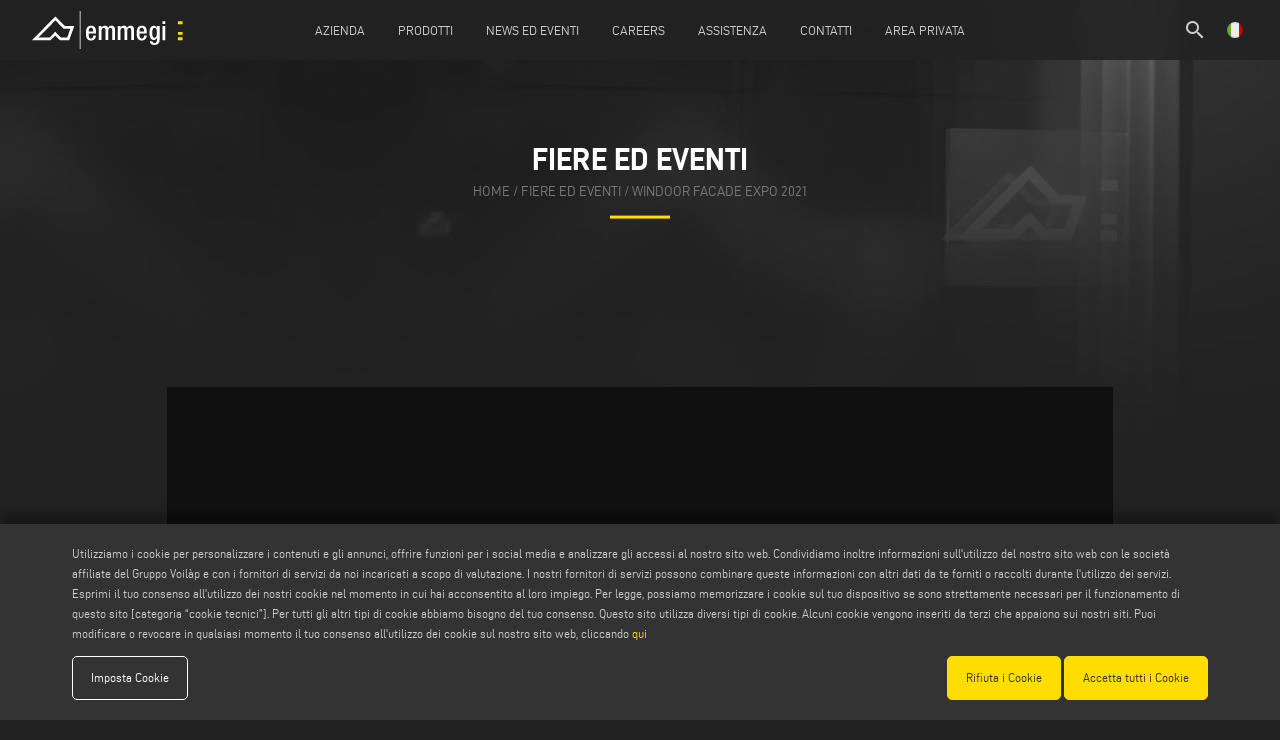

--- FILE ---
content_type: text/html; charset=UTF-8
request_url: https://emmegi.com/it/rassegna-evento/windoor-facade-expo-2021
body_size: 74346
content:
<!DOCTYPE html>
<html lang="it">
	<head>
        <meta charset="utf-8">
		<meta http-equiv="X-UA-Compatible" content="IE=edge">
		<meta name="viewport" content="width=device-width, initial-scale=1">
		<title>Windoor Facade Expo 2021 - Emmegi - Fiere ed Eventi</title>
		<meta name="keywords" content="Windoor Facade Expo 2021 - fiere-ed-eventi"/>
		<meta name="description" content="Ottiene maggiori informazioni sulla partecipazione a fiere ed eventi. Scopri di più di Windoor Facade Expo 2021. - Fiere ed Eventi"/>
		<meta name="author" content="Emmegi">
		<meta name="robots" content="index,follow" />
		
		 <meta property="og:description" content="Ottiene maggiori informazioni sulla partecipazione a fiere ed eventi. Scopri di più di Windoor Facade Expo 2021. - Fiere ed Eventi"> 				<meta property="og:site_name" content="Emmegi">
		<meta property="og:title" content="Windoor Facade Expo 2021 - Emmegi - Fiere ed Eventi">
		<meta property="og:type" content="website">
		<meta property="og:url" content="https%3A%2F%2Femmegi.com%2Fit%2Frassegna-evento%2Fwindoor-facade-expo-2021%2F">

		<meta name="twitter:card" content="summary">
		<meta name="twitter:site" content="Emmegi">
		<meta name="twitter:creator" content="Emmegi">
		<meta name="twitter:title" content="Windoor Facade Expo 2021 - Emmegi - Fiere ed Eventi">
		 <meta property="twitter:description" content="Ottiene maggiori informazioni sulla partecipazione a fiere ed eventi. Scopri di più di Windoor Facade Expo 2021. - Fiere ed Eventi"> 				
		<meta http-equiv="content-language" content="it">
								<link rel="alternate" hreflang="it" href="https://emmegi.com/it/rassegna-evento/windoor-facade-expo-2021" />
						<link rel="alternate" hreflang="en" href="https://emmegi.com/en/exhibition-review/windoor-facade-expo-2021" />
						<link rel="alternate" hreflang="de" href="https://emmegi.com/de/messen-review/windoor-facade-expo-2021" />
						<link rel="alternate" hreflang="fr" href="https://emmegi.com/fr/expositions-review/windoor-facade-expo-2021" />
						<link rel="alternate" hreflang="es" href="https://emmegi.com/es/ferias-revision/windoor-facade-expo-2021" />
						<link rel="alternate" hreflang="nl" href="https://emmegi.com/nl/recensie-evenement/windoor-facade-expo-2021" />
						<link rel="alternate" hreflang="pt" href="https://emmegi.com/pt/eventos-review/windoor-facade-expo-2021" />
						<link rel="alternate" hreflang="sv" href="https://emmegi.com/sv/utst%C3%A4llningar-recension/windoor-facade-expo-2021" />
						<link rel="alternate" hreflang="tr" href="https://emmegi.com/tr/etkinlikler-review/windoor-facade-expo-2021" />
						<link rel="alternate" hreflang="zh" href="https://emmegi.com/zh/exhibition-review/windoor-facade-expo-2021" />
						<link rel="alternate" hreflang="ru" href="https://emmegi.com/ru/exhibition-review/windoor-facade-expo-2021" />
					
		<link href="../../ico/apple-touch-icon-144-precomposed.png" rel="apple-touch-icon-precomposed" sizes="144x144">
		<link href="../../ico/apple-touch-icon-114-precomposed.png" rel="apple-touch-icon-precomposed" sizes="114x114">
		<link href="../../ico/apple-touch-icon-72-precomposed.png" rel="apple-touch-icon-precomposed" sizes="72x72">
		<link href="../../ico/apple-touch-icon-57-precomposed.png" rel="apple-touch-icon-precomposed">
		
				<link rel="stylesheet" type="text/css" href="https://emmegi.com/css/outdatedBrowser.min.css" />
        <link rel="stylesheet" type="text/css" href="https://emmegi.com/css/grid.min.css">
        <link rel="stylesheet" type="text/css" href="https://emmegi.com/css/owl.carousel.min.css">
		<link rel="stylesheet" type="text/css" href="https://emmegi.com/css/magnific-popup.css" />
			<meta property="og:type" content="event" /> 
    <meta property="og:url" content="http://emmegi.com/it/rassegna-evento/windoor-facade-expo-2021" /> 
    <meta property="og:title" content="Windoor Facade Expo 2021" /> 
    <meta property="og:description" content="11&gt;13 march 2021 -&nbsp;Emmegi Suzhou

Guangzhou - China
" />
    <meta property="og:image" content="https://emmegi.com/upload/event/big/windows-doors-facades-5qbk-H7O4-7Nkw.jpg" />
    <meta property="og:image:width" content="0" />
    <meta property="og:image:height" content="0" />
		<link rel="stylesheet" type="text/css" href="https://emmegi.com/css/style.css?v=15111602627">
		<link rel="stylesheet" type="text/css" href="https://emmegi.com/css/responsive.css?v=14751206302">
		
		<link rel="apple-touch-icon" sizes="57x57" href="https://emmegi.com/images/icons/apple-icon-57x57.png ">
		<link rel="apple-touch-icon" sizes="60x60" href="https://emmegi.com/images/icons/apple-icon-60x60.png ">
		<link rel="apple-touch-icon" sizes="72x72" href="https://emmegi.com/images/icons/apple-icon-72x72.png">
		<link rel="apple-touch-icon" sizes="76x76" href="https://emmegi.com/images/icons/apple-icon-76x76.png">
		<link rel="apple-touch-icon" sizes="114x114" href="https://emmegi.com/images/icons/apple-icon-114x114.png">
		<link rel="apple-touch-icon" sizes="120x120" href="https://emmegi.com/images/icons/apple-icon-120x120.png">
		<link rel="apple-touch-icon" sizes="144x144" href="https://emmegi.com/images/icons/apple-icon-144x144.png">
		<link rel="apple-touch-icon" sizes="152x152" href="https://emmegi.com/images/icons/apple-icon-152x152.png">
		<link rel="apple-touch-icon" sizes="180x180" href="https://emmegi.com/images/icons/apple-icon-180x180.png">
		<link rel="icon" type="image/png" sizes="192x192"  href="https://emmegi.com/images/icons/android-icon-192x192.png">
		<link rel="icon" type="image/png" sizes="32x32" href="https://emmegi.com/images/icons/favicon-32x32.png">
		<link rel="icon" type="image/png" sizes="96x96" href="https://emmegi.com/images/icons/favicon-96x96.png">
		<link rel="icon" type="image/png" sizes="16x16" href="https://emmegi.com/images/icons/favicon-16x16.png">
		<link rel="manifest" href="https://emmegi.com/images/icons/manifest.json">
		<meta name="msapplication-TileColor" content="#ffffff">
		<meta name="msapplication-TileImage" content="https://emmegi.com/images/icons/ms-icon-144x144.png">
		<meta name="theme-color" content="#ffffff">
        
		<!-- Schema.org of the company -->
		<script type="application/ld+json">
{
"@context": "https://schema.org",
"@graph": [
    {
        "@type": "Organization",
        "@id": "https://emmegi.com#org",
        "name": "Emmegi",
        "legalName": "EMMEGI S.P.A.",
        "url": "https://emmegi.com/",
        "logo": {
            "@type": "ImageObject",
            "url": "https://emmegi.com/images/template/emmegi-logo.svg",
            "contentUrl": "https://emmegi.com/images/template/emmegi-logo.svg"
        },
        "image": "https://emmegi.com/images/template/emmegi-logo.svg",
        "email": "info@emmegi.com",
        "telephone": "+39 059 895411",
        "address": {
            "@type": "PostalAddress",
            "streetAddress": "Via Archimede, 10",
            "addressLocality": "Limidi di Soliera",
            "addressRegion": "MO",
            "postalCode": "41019",
            "addressCountry": "IT"
        },
        "contactPoint": [
            {
                "@type": "ContactPoint",
                "telephone": "+39 059 895411",
                "contactType": "customer service",
                "email": "info@emmegi.com",
                "areaServed": "Worldwide",
                "availableLanguage": ["it", "en", "de"]
            },
            {
                "@type": "ContactPoint",
                "telephone": "+39 059 895555",
                "contactType": "technical support",
                "email": "service@emmegi.com",
                "areaServed": "Worldwide"
            }
        ],
        "sameAs": [
            "https://it.linkedin.com/company/emmegi-global"
        ],
        "parentOrganization": {
            "@type": "Organization",
            "name": "Voilàp S.p.A.",
            "url": "https://www.voilap.com"
        },
        "foundingLocation": {
            "@type": "Place",
            "address": {
                "@type": "PostalAddress",
                "streetAddress": "Via Archimede, 10",
                "addressLocality": "Limidi di Soliera",
                "addressRegion": "MO",
                "postalCode": "41019",
                "addressCountry": "IT"
            }
        }
    },
    {
        "@type": "WebSite",
        "@id": "https://emmegi.com#website",
        "url": "https://emmegi.com/",
        "name": "Emmegi",
        "alternativeHeadline": "Centri di Lavoro CNC e Macchine Utensili per le Industrie",
        "description": "Emmegi rappresenta un punto di riferimento a livello internazionale nella produzione di sistemi per la lavorazione di profilati in alluminio, leghe leggere, pvc e ferro.",
        "keywords": "centro di lavoro alluminio, centri di lavoro pvc, intestatrici, pantografi, pulitrici pvc, saldatrici pvc, troncatrici doppia testa, tecnologie Alluminio, tecnologie per alluminio, Tecnologie per Acciaio, Tecnologie per pvc, centri di lavoro acciaio",
        "publisher": { "@id": "https://emmegi.com#org" },
        "inLanguage": ["it", "en", "de", "fr", "es", "nl", "pt", "sv", "tr", "zh", "ru"]
    }
]
}
</script>		
		<!--[if lt IE 9]>
		<script src="https://oss.maxcdn.com/html5shiv/3.7.2/html5shiv.min.js"></script>
		<script src="https://oss.maxcdn.com/respond/1.4.2/respond.min.js"></script>
		<![endif]-->
		<script>
			dataLayer = [{
				'siteSection': "news",	
				'pageType': "event",	
				'pageName': "windoor_facade_expo_2021",
				'siteLanguage': "it"
			}];
		</script>
		
				<!-- Google Tag Manager -->
		<script>(function(w,d,s,l,i){w[l]=w[l]||[];w[l].push({'gtm.start':
		new Date().getTime(),event:'gtm.js'});var f=d.getElementsByTagName(s)[0],
		j=d.createElement(s),dl=l!='dataLayer'?'&l='+l:'';j.async=true;j.src=
		'https://www.googletagmanager.com/gtm.js?id='+i+dl;f.parentNode.insertBefore(j,f);
		})(window,document,'script','dataLayer','GTM-P9G9BJH');</script>
		<!-- End Google Tag Manager -->
				
	</head>
	<body>
				<!-- Google Tag Manager (noscript) -->
		<noscript><iframe src="https://www.googletagmanager.com/ns.html?id=GTM-P9G9BJH"
		height="0" width="0" style="display:none;visibility:hidden"></iframe></noscript>
		<!-- End Google Tag Manager (noscript) -->		
			
		<div id="outdated"></div>
        
        <!-- Header -->
		        <header>
    <div class="container-fluid">
    <div class="row middle-xs">
        <div class="col-xs-1 col-lg-1 lingua-hamburgher">
            <ul id="lingua" style="float: left;">
                <li>
                    <a href="javascript:void(0);" class="open-modal" data-modal="lingua"><img src="https://emmegi.com/images/lang/it.png" /></a>
                </li>
            </ul>
        </div>
        <div class="col-xs-10 col-lg-1 center-xs start-lg flex v-center">
            <a href="https://emmegi.com/it/home" id="logo">
                <img src="https://emmegi.com/images/template/emmegi-logo.svg"/>
            </a>
        </div>
                <div class="col-md center-xs menu-col">
            <nav id="menu">
                <ul>
                                        <li>
                        <a href="javascript:void(0);" >
                            Azienda
                        </a> 
                                                    <div class="row" style="display:none">
                                                                                                                                                        <div class="col-xs-12 col-lg-6 center-xs end-lg">
                                    <a href="https://emmegi.com/it/pagina/azienda" >
                                        Profilo Aziendale
                                    </a> 
                                </div>
                                                                                                                                                            <div class="col-xs-12 col-lg-6 center-xs start-lg">
                                    <a href="https://www.voilapholding.com/it/sostenibilita/sustainable-e-circular-product" target=&quot;_blank&quot;>
                                        Sostenibilit&agrave;
                                    </a> 
                                </div>
                                                                                                                                                            <div class="col-xs-12 col-lg-6 center-xs end-lg">
                                    <a href="https://emmegi.com/it/pagina/hub" >
                                        Hubs
                                    </a> 
                                </div>
                                                                                                                                                            <div class="col-xs-12 col-lg-6 center-xs start-lg">
                                    <a href="https://emmegi.com/it/pagina/lavorare-in-emmegi" >
                                        Risorse Umane
                                    </a> 
                                </div>
                                                                                                                                                            <div class="col-xs-12 col-lg-6 center-xs end-lg">
                                    <a href="https://emmegi.com/it/advertising" >
                                        Advertising
                                    </a> 
                                </div>
                                                                                        </div>
                                            </li>
                                        <li>
                        <a href="javascript:void(0);" >
                            Prodotti
                        </a> 
                                                    <div class="row" style="display:none">
                                                                                                                                                                <div class="col-xs-12 col-lg-6 center-xs end-lg">
                                        <div>
                                            Gamma Prodotti
                                        
                                            <a href="https://emmegi.com/it/gamma-prodotti" class="sub">
                                                categorie prodotti
                                            </a>
                                            <a href="https://emmegi.com/it/tipi-applicazioni" class="sub">
                                                materiali
                                            </a>
                                            <a href="https://emmegi.com/it/dalla-a-alla-z" class="sub">
                                                dalla a alla z
                                            </a>
                                        </div> 
                                    </div>
                                                                                                                                                                                                             <div class="col-xs-12 col-lg-6 center-xs start-lg">                                         <a href="https://emmegi.com/it/video" >
                                            Movie
                                        </a><br/>
                                                                                                                                                                                                                                                                                                                                    <a href="https://emmegi.com/it/cataloghi" >
                                            Sfoglia i Cataloghi
                                        </a><br/>
                                                                                                                                                                                                                                                                                                                                    <a href="https://emmegi.com/it/datasheets" >
                                            Schede tecniche
                                        </a><br/>
                                                                                                                                                                                                            </div>
                                            </li>
                                        <li>
                        <a href="javascript:void(0);" >
                            News ed Eventi
                        </a> 
                                                    <div class="row" style="display:none">
                                                                                                                                                        <div class="col-xs-12 col-lg-6 center-xs end-lg">
                                    <a href="https://emmegi.com/it/company-news" >
                                        Company News
                                    </a> 
                                </div>
                                                                                                                                                            <div class="col-xs-12 col-lg-6 center-xs start-lg">
                                    <a href="https://emmegi.com/it/fiere-ed-eventi" >
                                        Fiere ed Eventi
                                    </a> 
                                </div>
                                                                                                                                                            <div class="col-xs-12 col-lg-6 center-xs end-lg">
                                    <a href="/it/richiedi-invito" >
                                        Richiedi invito omaggio
                                    </a> 
                                </div>
                                                                                        </div>
                                            </li>
                                        <li>
                        <a href="https://careers.voilap.com/?locale=it_IT" target=&quot;_blank&quot;>
                            Careers
                        </a> 
                                            </li>
                                        <li>
                        <a href="javascript:void(0);" >
                            Assistenza
                        </a> 
                                                    <div class="row" style="display:none">
                                                                                                                                                        <div class="col-xs-12 col-lg-6 center-xs end-lg">
                                    <a href="https://emmegi.com/it/pagina/assistenza-tecnica" >
                                        Assistenza Tecnica
                                    </a> 
                                </div>
                                                                                                                                                            <div class="col-xs-12 col-lg-6 center-xs start-lg">
                                    <a href="https://emmegi.com/it/pagina/retrofits" >
                                        Retrofits
                                    </a> 
                                </div>
                                                                                                                                                            <div class="col-xs-12 col-lg-6 center-xs end-lg">
                                    <a href="https://emmegi.com/it/emmegi-e-paypal" >
                                        Emmegi &amp; Paypal
                                    </a> 
                                </div>
                                                                                        </div>
                                            </li>
                                        <li>
                        <a href="/elumatec/public/it/contatti" >
                            Contatti
                        </a> 
                                                    <div class="row" style="display:none">
                                                                                                                                                        <div class="col-xs-12 col-lg-6 center-xs end-lg">
                                    <a href="https://emmegi.com/it/contatti" >
                                        Contattaci
                                    </a> 
                                </div>
                                                                                                                                                            <div class="col-xs-12 col-lg-6 center-xs start-lg">
                                    <a href="https://emmegi.com/it/aziende-nel-mondo" >
                                        Contatti Tecnici e Commerciali
                                    </a> 
                                </div>
                                                                                                                                                            <div class="col-xs-12 col-lg-6 center-xs end-lg">
                                    <a href="https://www.emmegi.com/it/iscrizione-newsletter" >
                                        Iscriviti alla Newsletter
                                    </a> 
                                </div>
                                                                                        </div>
                                            </li>
                                        <li>
                        <a href="https://extranet.emmegi.com" target=&quot;_blank&quot;>
                            Area Privata
                        </a> 
                                            </li>
                                    </ul>
            </nav>
        </div>
                <div class="hamburgher-menu col-xs-1 end-xs">
            <a href="javascript:void(0);" id="menu-open"><i class="material-icons">menu</i><span class="hidden"><i class="material-icons">clear</i></span></a>
        </div>
        <div class="col-xs-1  col-lg-1 end-xs lingua-container">
            <ul id="lingua" class="lingua-menu">
                <li>
                    <a href="javascript:void(0);" class="open-modal" data-modal="lingua"><img src="https://emmegi.com/images/lang/it.png" /></a>
                </li><!-- 
                --><li class="search-header">
                    <a href="https://emmegi.com/it/cerca"><i class="material-icons">search</i></a>
                </li>
            </ul>
        </div>
    </div>
</div>
</header>

<nav id="menuMobile">
    <div class="search-mobile">
        <section id="search-form">
            <div class="container">
                <form method="POST" action="https://emmegi.com/it/cerca" accept-charset="UTF-8" class="row"><input name="_token" type="hidden" value="jE2AmMSAQ8X5GQ2N6X5zidn6r3zKaLMujZp7fa5S">
                    <div class="col-xs-12 search-box">
                        <div class="search-input">
                            <i class="material-icons">search</i>
                            <input placeholder="Cerca..." name="search" type="text" value="">
                            <i class="material-icons cancel" style="border: 1px solid #fff; border-radius: 50%; font-size: 15px">close</i>
                        </div>
                        <div class="send hidden-right" >Invia</div>
                    </div>
                    <div class="">
                        <input name="searching" type="hidden" value="1">
                        <input name="type_search" type="hidden" value="1">
                        <input type="submit" value="Cerca">
                    </div>
                </form>
            </div>
        </section>
    </div>
    <ul>
                <li>
                            <a href="javascript:void(0);" >
                    Azienda
                </a> 
                                    <div class="row">
                                                                                                                <div class="col-xs-12 col-lg-6 center-xs">
                            <a href="https://emmegi.com/it/pagina/azienda" >
                                Profilo Aziendale
                            </a> 
                        </div>
                                                                                                                    <div class="col-xs-12 col-lg-6 center-xs">
                            <a href="https://www.voilapholding.com/it/sostenibilita/sustainable-e-circular-product" target=&quot;_blank&quot;>
                                Sostenibilit&agrave;
                            </a> 
                        </div>
                                                                                                                    <div class="col-xs-12 col-lg-6 center-xs">
                            <a href="https://emmegi.com/it/pagina/hub" >
                                Hubs
                            </a> 
                        </div>
                                                                                                                    <div class="col-xs-12 col-lg-6 center-xs">
                            <a href="https://emmegi.com/it/pagina/lavorare-in-emmegi" >
                                Risorse Umane
                            </a> 
                        </div>
                                                                                                                    <div class="col-xs-12 col-lg-6 center-xs">
                            <a href="https://emmegi.com/it/advertising" >
                                Advertising
                            </a> 
                        </div>
                                                                </div>
                                    </li>
                <li>
                            <a href="javascript:void(0);" >
                    Prodotti
                </a> 
                                    <div class="row">
                                                                                                                        <div class="col-xs-12 col-lg-6 center-xs">
                                <div>
                                    Gamma Prodotti
                                
                                    <a href="https://emmegi.com/it/gamma-prodotti" class="sub">
                                        categorie prodotti
                                    </a>
                                    <a href="https://emmegi.com/it/tipi-applicazioni" class="sub">
                                        materiali
                                    </a>
                                    <a href="https://emmegi.com/it/dalla-a-alla-z" class="sub">
                                        dalla a alla z
                                    </a>
                                </div> 
                            </div>
                                                                                                                                                             <div class="col-xs-12 col-lg-6 center-xs">                                 <a href="https://emmegi.com/it/video" >
                                    Movie
                                </a><br/>
                                                                                                                                                                                                                                                            <a href="https://emmegi.com/it/cataloghi" >
                                    Sfoglia i Cataloghi
                                </a><br/>
                                                                                                                                                                                                                                                            <a href="https://emmegi.com/it/datasheets" >
                                    Schede tecniche
                                </a><br/>
                                                                                                                                                            </div>
                                    </li>
                <li>
                            <a href="javascript:void(0);" >
                    News ed Eventi
                </a> 
                                    <div class="row">
                                                                                                                <div class="col-xs-12 col-lg-6 center-xs">
                            <a href="https://emmegi.com/it/company-news" >
                                Company News
                            </a> 
                        </div>
                                                                                                                    <div class="col-xs-12 col-lg-6 center-xs">
                            <a href="https://emmegi.com/it/fiere-ed-eventi" >
                                Fiere ed Eventi
                            </a> 
                        </div>
                                                                                                                    <div class="col-xs-12 col-lg-6 center-xs">
                            <a href="/it/richiedi-invito" >
                                Richiedi invito omaggio
                            </a> 
                        </div>
                                                                </div>
                                    </li>
                <li>
                            <a href="https://careers.voilap.com/?locale=it_IT" target=&quot;_blank&quot;>
                    Careers
                </a> 
                                    </li>
                <li>
                            <a href="javascript:void(0);" >
                    Assistenza
                </a> 
                                    <div class="row">
                                                                                                                <div class="col-xs-12 col-lg-6 center-xs">
                            <a href="https://emmegi.com/it/pagina/assistenza-tecnica" >
                                Assistenza Tecnica
                            </a> 
                        </div>
                                                                                                                    <div class="col-xs-12 col-lg-6 center-xs">
                            <a href="https://emmegi.com/it/pagina/retrofits" >
                                Retrofits
                            </a> 
                        </div>
                                                                                                                    <div class="col-xs-12 col-lg-6 center-xs">
                            <a href="https://emmegi.com/it/emmegi-e-paypal" >
                                Emmegi &amp; Paypal
                            </a> 
                        </div>
                                                                </div>
                                    </li>
                <li>
                            <a href="/elumatec/public/it/contatti" >
                    Contatti
                </a> 
                                    <div class="row">
                                                                                                                <div class="col-xs-12 col-lg-6 center-xs">
                            <a href="https://emmegi.com/it/contatti" >
                                Contattaci
                            </a> 
                        </div>
                                                                                                                    <div class="col-xs-12 col-lg-6 center-xs">
                            <a href="https://emmegi.com/it/aziende-nel-mondo" >
                                Contatti Tecnici e Commerciali
                            </a> 
                        </div>
                                                                                                                    <div class="col-xs-12 col-lg-6 center-xs">
                            <a href="https://www.emmegi.com/it/iscrizione-newsletter" >
                                Iscriviti alla Newsletter
                            </a> 
                        </div>
                                                                </div>
                                    </li>
                <li>
                            <a href="https://extranet.emmegi.com" target=&quot;_blank&quot;>
                    Area Privata
                </a> 
                                    </li>
            </ul>
</nav>
		    
        <!-- Main Content -->
		<main role="main">
			            <section id="page-title">
                        <div class="owl-carousel">
                                <a class="item" title="Fiere ed Eventi">
                    <img src="https://emmegi.com/upload/homepage/gallery/big/emmegi-fiere-eventi-slide-01-k61W.jpg" data-mobile="https://emmegi.com/images/standard/homepage-gallery.jpg" data-old="https://emmegi.com/upload/homepage/gallery/big/emmegi-fiere-eventi-slide-01-k61W.jpg" alt="Fiere ed Eventi" />
                </a>
                                <a class="item" title="Fiere ed eventi">
                    <img src="https://emmegi.com/upload/homepage/gallery/big/emmegi-slide-companynews-01-kVyu-FSJY.jpg" data-mobile="https://emmegi.com/images/standard/homepage-gallery.jpg" data-old="https://emmegi.com/upload/homepage/gallery/big/emmegi-slide-companynews-01-kVyu-FSJY.jpg" alt="Fiere ed eventi" />
                </a>
                                <a class="item" title="Fiere ed Eventi">
                    <img src="https://emmegi.com/upload/homepage/gallery/big/emmegi-fiere-eventi-slide-02-lFq3.jpg" data-mobile="https://emmegi.com/images/standard/homepage-gallery.jpg" data-old="https://emmegi.com/upload/homepage/gallery/big/emmegi-fiere-eventi-slide-02-lFq3.jpg" alt="Fiere ed Eventi" />
                </a>
                            </div>
                        <div class="center">
                <h1>fiere ed eventi</h1>
                <div class="breadcumb">
                    <a href="https://emmegi.com/it/home">home</a> / <a href="https://emmegi.com/it/fiere-ed-eventi">fiere ed eventi</a> / <a>Windoor Facade Expo 2021</a>
                </div>
            </div>
        </section>
    
    <section id="news" class="container">
                <section class="slide">
            <div class="owl-carousel">
                <div class="item"><img src="https://emmegi.com/upload/event/big/windows-doors-facades-5qbk-H7O4-7Nkw.jpg" alt="Windoor Facade Expo 2021"/></div>
            </div>
        </section>
        
        <div id="testo">
            <div class="testo">
                <span class="date">13/03/2021</span>
                <h1>Windoor Facade Expo 2021</h1>
                 <p>11&gt;13 march 2021 -&nbsp;Emmegi Suzhou</p>

<p>Guangzhou - China</p>

                            </div>
            <ul class="social"><!--
                --><!--
                --><li><a href="javascript:void(0);" class="open-modal" data-modal="share-email" title="condividi via email" data-tooltip="true"><i class="material-icons">mail_outline</i><span>condividi via email</span></a></li><!--
                --><li><a href="https://emmegi.com/it/contatti" target="_blank" title="richiedi informazioni" data-tooltip="true"><i class="material-icons">info_outline</i><span>richiedi informazioni</span></a></li><!--
            --></ul>
        </div>

        <div class="separatore" data-testo="social"></div>
        <div class="row center-xs">
            <ul class="social-share">
                <li><a href="https://twitter.com/home?status=http://emmegi.com/it/rassegna-evento/windoor-facade-expo-2021" class="shareon"><i class="fa fa-twitter" aria-hidden="true"></i></a></li>
                <!--<li><a href="https://plus.google.com/share?url=http://emmegi.com/it/rassegna-evento/windoor-facade-expo-2021" class="shareon"><i class="fa fa-google-plus" aria-hidden="true"></i></a></li>-->
                <li><a href="https://www.facebook.com/sharer/sharer.php?u=http://emmegi.com/it/rassegna-evento/windoor-facade-expo-2021" class="shareon"><i class="fa fa-facebook" aria-hidden="true"></i></a></li>
                <li><a href="whatsapp://send?text=https://emmegi.com/it/rassegna-evento/windoor-facade-expo-2021" data-action="share/whatsapp/share"><i class="fa fa-whatsapp" aria-hidden="true"></i></a></li>
                                <li><a href="javascript:void(0);"  class="open-modal" data-modal="calendar"><i class="material-icons">today</i></a></li>
            </ul>
        </div>
    </section>

    <div id="modal-share-email" class="fullscreen-modal">
    <button type="button" class="close-modal">&#215;</button>
    
    <aside class="container">
        <section class="block-title">
            <h2>condividi via email</h2>
        </section>

        <div class="success" style="display: none;"></div>

        <ul class="errors" style="display: none;">

        </ul>

        <form method="POST" action="https://emmegi.com/it/condividi-email" accept-charset="UTF-8"><input name="_token" type="hidden" value="jE2AmMSAQ8X5GQ2N6X5zidn6r3zKaLMujZp7fa5S">
            <input name="link" type="hidden" value="http://emmegi.com/it/rassegna-evento/windoor-facade-expo-2021">

            <div class="field">
                <label for="email">La tua Email *</label>
                <input placeholder="La tua Email *" name="email" type="text" id="email">
            </div>

            <div class="field">
                <label for="email_to">Email Destinatario *</label>
                <input placeholder="La tua Email *" name="email_to" type="text" id="email_to">
            </div>

            <div class="field">
                <label for="mess">Messaggio</label>
                <textarea name="mess" cols="50" rows="10" id="mess"></textarea>
            </div>

            <p class="field">Ti ricordiamo che i campi contrassegnati da * sono obbligatori!</p>

            <div class="field privacy">
                <input name="privacy" type="checkbox" value="si"> <a href="https://emmegi.com/it/privacy-policy" target="_blank">Informativa sulla privacy *</a>
            </div>

            <div class="center">
                <script type="text/javascript">
        var RecaptchaOptions = {"curl_timeout":10,"curl_verify":false};
    </script>
<script src='https://www.google.com/recaptcha/api.js?render=onload'></script>
<div class="g-recaptcha" data-sitekey="6LdILEgUAAAAAOFW1mJmwabuXgGVE12RgF9HeFwy" ></div>
<noscript>
    <div style="width: 302px; height: 352px;">
        <div style="width: 302px; height: 352px; position: relative;">
            <div style="width: 302px; height: 352px; position: absolute;">
                <iframe src="https://www.google.com/recaptcha/api/fallback?k=6LdILEgUAAAAAOFW1mJmwabuXgGVE12RgF9HeFwy"
                        frameborder="0" scrolling="no"
                        style="width: 302px; height:352px; border-style: none;">
                </iframe>
            </div>
            <div style="width: 250px; height: 80px; position: absolute; border-style: none;
                  bottom: 21px; left: 25px; margin: 0; padding: 0; right: 25px;">
        <textarea id="g-recaptcha-response" name="g-recaptcha-response"
                  class="g-recaptcha-response"
                  style="width: 250px; height: 80px; border: 1px solid #c1c1c1;
                         margin: 0; padding: 0; resize: none;"></textarea>
            </div>
        </div>
    </div>
</noscript>

            </div>

            <div class="field">
                <input type="submit" value="invia">
            </div>

        </form>
    </aside>
    <span class="bg"></span>
</div>    <div id="modal-calendar" class="fullscreen-modal">
    <button type="button" class="close-modal">&#215;</button>
    
    <aside>
        <h5>Aggiungi al calendario</h5>
        <p>Clicca su un bottone per aggiungere al calendario specifico l'evento</p>
    
        <ul class="social">
            <li><a href="data:text/calendar;charset=utf8,%0ABEGIN:VCALENDAR%0AVERSION:2.0%0ABEGIN:VEVENT%0ADTSTART:20210313T000000%0ADTEND:20210313T000000%0ASUMMARY:Windoor Facade Expo 2021%0ADESCRIPTION:11&gt;13 march 2021 -&nbsp;Emmegi Suzhou

Guangzhou - China
%0AEND:VEVENT%0AEND:VCALENDAR">Calendario Outlook</a></li>
        <li><a href="data:text/calendar;charset=utf8,%0ABEGIN:VCALENDAR%0AVERSION:2.0%0ABEGIN:VEVENT%0ADTSTART:20210313T000000%0ADTEND:20210313T000000%0ASUMMARY:Windoor Facade Expo 2021%0ADESCRIPTION:11&gt;13 march 2021 -&nbsp;Emmegi Suzhou

Guangzhou - China
%0AEND:VEVENT%0AEND:VCALENDAR">Calendario ICal</a></li>
        <li><a href="https://calendar.yahoo.com/?v=60&view=d&type=20&title=Windoor+Facade+Expo+2021&st=20210313T000000&et=20210313T000000&desc=11%26gt%3B13+march+2021+-%26nbsp%3BEmmegi+Suzhou%0D%0A%0D%0AGuangzhou+-+China%0D%0A">Calendario Yahoo</a></li>
        <li><a href="https://calendar.google.com/calendar/render?action=TEMPLATE&text=Windoor+Facade+Expo+2021&dates=20210313T000000/20210313T000000&details=11%26gt%3B13+march+2021+-%26nbsp%3BEmmegi+Suzhou%0D%0A%0D%0AGuangzhou+-+China%0D%0A&sprop=&sprop=name:">Calendario Google</a></li>
        </ul>
    </aside>
    <span class="bg"></span>
</div>		</main>
		
		<!-- Footer -->
		<footer>
			<section id="footer">
        <div class="container">
        <nav class="row clearfix">
                        <div class="col-xs-12 col-sm-6 col-md-4 col-lg">
                <div class="footer-title">Il Gruppo</div>
                                <div class="footer-text">
                                                                                                                                            <a href="https://www.voilap.com"  >VOIL&Agrave;P</a>
                                                                                </div>
                            </div>
                        <div class="col-xs-12 col-sm-6 col-md-4 col-lg">
                <div class="footer-title">Prodotti</div>
                                <div class="footer-text">
                                                                                                                                            <a href="/it/gamma-prodotti"  >CATEGORIE PRODOTTI</a>
                                                                                                                                                <a href="/it/tipi-applicazioni"  >APPLICAZIONI</a>
                                                                                                                                                <a href="/it/cerca"  >RICERCA PRODOTTO</a>
                                                                                                                                                <a href="/it/dalla-a-alla-z"  >PRODOTTI DALLA A ALLA Z</a>
                                                                                </div>
                            </div>
                        <div class="col-xs-12 col-sm-6 col-md-4 col-lg">
                <div class="footer-title">Mail</div>
                                <div class="footer-text">
                                                                                                                                            <a href="https://login.microsoftonline.com/login.srf?wa=wsignin1.0&amp;rpsnv=4&amp;ct=1416818901&amp;rver=6.4.6456.0&amp;wp=MCMBI&amp;wreply=https:%2F%2Fportal.office.com%2Flanding.aspx%3Ftarget%3D%252fdefault.aspx&amp;lc=1040&amp;id=501392"  >Webmail</a>
                                                                                                                                                <a href="mailto:service@emmegi.com"  onclick="clickEmail('service@emmegi.com')"  >service@emmegi.com</a>
                                                                                                                                                <a href="mailto:webmaster@emmegi.com"  onclick="clickEmail('webmaster@emmegi.com')"  >webmaster@emmegi.com</a>
                                                                                                                                                <a href="mailto:info@emmegi.com"  onclick="clickEmail('info@emmegi.com')"  >info@emmegi.com</a>
                                                                                </div>
                            </div>
                        <div class="col-xs-12 col-sm-6 col-md-4 col-lg">
                <div class="footer-title">Seguici</div>
                                <div class="footer-text">
                     <ul id="social">                                                                                              
                            <li><a href="https://www.instagram.com/emmegiglobal/?hl=it" onclick="clickSocial('instagram')" ><i class="fa fa-instagram" aria-hidden="true"></i></a></li>
                                                                                                                     
                            <li><a href="https://www.facebook.com/emmegiglobal" onclick="clickSocial('facebook')" ><i class="fa fa-facebook" aria-hidden="true"></i></a></li>
                                                                                                <li>
                                <a href="https://www.confindustriaemilia.it/flex/FixedPages/Common/associati.php/L/IT/id/c4d1976c-9cda-e711-80ea-1458d0431690" onclick="clickSocial('confindustria_emilia')" >
                                    <svg version="1.1" id="Livello_1" xmlns="http://www.w3.org/2000/svg" xmlns:xlink="http://www.w3.org/1999/xlink" x="0px" y="0px"viewBox="0 0 176 174.4" style="enable-background:new 0 0 176 174.4;" xml:space="preserve">
                                    <g>
                                        <path id="Path_9" class="st0" d="M46.1,148.3c2.9,0.1,5.6-1.2,7.4-3.4l-2.9-2.6c-1.1,1.2-2.7,1.9-4.4,1.9c-2.2,0.2-4.1-1.4-4.4-3.5
                                            l12.6-0.1c0-0.5,0.1-0.9,0.1-1.4c0-5.1-2.8-9.8-8.9-9.8c-5.3,0-8.9,4.3-8.9,9.5v0.1c-0.1,5,3.8,9.2,8.8,9.3
                                            C45.7,148.3,45.9,148.3,46.1,148.3z M45.6,133.6c2.2,0,3.5,1.5,3.8,3.8l-7.7,0C42.1,135.1,43.4,133.6,45.6,133.6L45.6,133.6z"/>
                                        <path id="Path_10" class="st0" d="M63.4,147.8l0-10.1c0-2.4,1.2-3.7,3.1-3.7c1.9,0,3,1.2,3,3.7l0,10.1l5.1,0l0-10.1
                                            c0-2.4,1.2-3.7,3.1-3.7c1.9,0,3,1.2,3,3.7l0,10.1l5.1,0l-0.1-11.8c0-4.4-2.3-6.6-6.1-6.6c-2.3,0-4.5,1.1-5.9,2.9
                                            c-1-1.9-3-3-5.1-2.8c-2.1,0-4.1,1.1-5.3,2.9l0-2.6l-5.1,0l0.1,18.1L63.4,147.8z"/>
                                        
                                            <rect id="Rectangle_3" x="90.5" y="129.6" transform="matrix(1 -4.345856e-03 4.345856e-03 1 -0.6016 0.4058)" class="st0" width="5.1" height="18.1"/>
                                        
                                            <rect id="Rectangle_4" x="90.3" y="123" transform="matrix(1 -4.999937e-03 4.999937e-03 1 -0.6254 0.4667)" class="st0" width="5.4" height="4.6"/>
                                        
                                            <rect id="Rectangle_5" x="100.7" y="123" transform="matrix(1 -4.345856e-03 4.345856e-03 1 -0.5871 0.45)" class="st0" width="5.1" height="24.6"/>
                                        
                                            <rect id="Rectangle_6" x="110.7" y="123" transform="matrix(1 -4.450575e-03 4.450575e-03 1 -0.5562 0.506)" class="st0" width="5.4" height="4.6"/>
                                        
                                            <rect id="Rectangle_7" x="110.9" y="129.5" transform="matrix(1 -4.363309e-03 4.363309e-03 1 -0.6034 0.4964)" class="st0" width="5.1" height="18.1"/>
                                        <path id="Path_11" class="st0" d="M126,147.9c2.1,0.1,4.1-0.8,5.5-2.3l0,2l5,0l0-10.5c0.1-2.1-0.6-4.2-2-5.8c-1.3-1.3-3.3-2-6.1-2
                                            c-2.4,0-4.8,0.5-7,1.5l1.3,3.9c1.6-0.7,3.3-1,5-1c2.6,0,3.9,1.2,3.9,3.3v0.3c-1.4-0.5-2.9-0.7-4.4-0.7c-4.3,0-7.3,1.9-7.3,5.8v0.1
                                            C119.8,145.9,122.6,147.9,126,147.9z M124.7,142.1c0-1.6,1.3-2.5,3.5-2.5c1.1,0,2.2,0.2,3.3,0.7v0.9c0,1.9-1.6,3.2-4,3.2
                                            C125.9,144.3,124.7,143.5,124.7,142.1L124.7,142.1z"/>
                                        <path id="Path_12" class="st0" d="M143.1,130.1c3.6,0,6.5-2.9,6.5-6.5c0-3.6-2.9-6.5-6.5-6.5s-6.5,2.9-6.5,6.5c0,0,0,0,0,0
                                            C136.7,127.2,139.6,130.1,143.1,130.1z M143.1,119.3c2.3,0,4.2,1.9,4.2,4.2c0,2.3-1.9,4.2-4.2,4.2c-2.3,0-4.2-1.9-4.2-4.2l0,0
                                            C138.9,121.2,140.8,119.3,143.1,119.3z"/>
                                        <path id="Path_13" class="st0" d="M143.1,126.2c1.4,0,2.6-1.2,2.6-2.6c0-1.4-1.2-2.6-2.6-2.6c-1.4,0-2.6,1.2-2.6,2.6c0,0,0,0,0,0
                                            C140.5,125,141.7,126.2,143.1,126.2z M143.1,122.5c0.6,0,1.1,0.5,1.1,1.1c0,0.6-0.5,1.1-1.1,1.1c-0.6,0-1.1-0.5-1.1-1.1
                                            c0,0,0,0,0,0C142,123,142.5,122.5,143.1,122.5L143.1,122.5z"/>
                                        <path id="Path_14" class="st0" d="M89.9,60.7v28c2.8-2.3,6.8-2.2,9.5,0.1c0.4-10,0.9-20-1.3-29.9c-0.8,1.4-2.2,2.3-3.7,2.6
                                            C92.8,61.8,91.2,61.5,89.9,60.7z"/>
                                        <path id="Path_15" class="st0" d="M103.5,68.9c2.7,2.5,8.2,0.8,9.2-2.8c0.2-0.6,0.2-1.3,0.1-1.9c-0.5-2.3-1.2-4.5-1.8-6.8
                                            c-0.2-0.5-0.5-1.1-0.7-1.6c-0.3,0.2-0.4,0.4-0.6,0.5c-1.1,1.1-2.1,2.2-3.2,3.3c-1.3,1.3-2.6,2.3-4.7,1.7c0.3,2.1,0.4,4.1,0.8,6.1
                                            C102.7,68,103,68.5,103.5,68.9z"/>
                                        <path id="Path_16" class="st0" d="M126.8,54.9c0.6,1.8,1.1,2.1,3,1.6c2.7-0.7,5.3-0.5,7.4,1.6c0.4,0.5,0.8,1,1.2,1.5l0.3-0.1
                                            c-0.2-1.5-0.4-3-0.7-4.4c-0.7-3.9-2.4-7.5-5-10.4c-3.6-3.9-8.9-3.4-12.2,0.2c0.5,0.5,0.9,1,1.4,1.5
                                            C124.4,48.9,125.9,51.8,126.8,54.9z"/>
                                        <path id="Path_17" class="st0" d="M114.9,61c0.3,0.8,0.6,1.6,1,2.3c0.5,1,1.6,1.5,2.7,1.4c2.9,0,6-3.2,6-6.2c0-0.1,0-0.2,0-0.4
                                            c-0.7-4.1-2.5-7.9-5.4-10.9c-0.4-0.4-0.7-0.3-1,0.1c-1.8,1.9-3.7,3.8-5.5,5.6c-0.3,0.3-0.3,0.6-0.1,1.1
                                            C113.3,56.4,114.1,58.7,114.9,61z"/>
                                        <path id="Path_18" class="st0" d="M82.3,58.6c2,0.4,4-0.6,4.9-2.4c0.1-0.3,0.3-0.5,0.6-1c0.2,0.5,0.4,0.7,0.5,0.9
                                            c1,2.2,3.6,3.2,5.8,2.4c2-0.8,3.1-3,2.5-5.1c-0.7-2.9-1.6-5.8-2.5-8.7c-0.4-2-1.9-3.5-3.9-3.9c-0.3-0.1-0.5-0.4-0.6-0.7
                                            c0.1-0.3,0.3-0.6,0.6-0.7c0.7-0.2,1.4-0.3,2.1-0.4c1-0.1,1.2-0.5,0.7-1.4c-0.2-0.3-0.6-0.5-1-0.6c-1.2-0.1-2.4-0.1-3.5-0.2
                                            c-2-0.3-3.9,0.9-4.6,2.8c-0.1,0.2-0.2,0.3-0.2,0.5c-1.1,3.1-2.3,6.2-3.3,9.4c-0.5,1.6-0.8,3.2-0.9,4.8
                                            C79.3,56.4,80.5,58.1,82.3,58.6z"/>
                                        <path id="Path_19" class="st0" d="M139.3,0H36.8C16.6,0,0.3,16.4,0.2,36.6V138c0,20.2,16.4,36.6,36.6,36.6h102.5
                                            c20.2,0,36.6-16.4,36.6-36.6V36.6C175.9,16.4,159.5,0,139.3,0z M34.4,62.7c0.1-0.2,0.1-0.5,0.2-0.7c0.3-2.3,0.4-4.5,0.8-6.8
                                            c0.5-3.8,1.9-7.4,4-10.6c3.4-5.3,10.4-6.9,15.8-3.6c0.8,0.5,1.5,1.1,2.2,1.8c4.4,4.5,8.8,9,13.2,13.6c0.6,0.6,1.2,1.2,1.9,1.7
                                            c1.2,0.8,2.1,0.5,2.7-0.8c0.1-0.3,0.2-0.6,0.3-0.9c0.7-2.6,1.4-5.2,2.2-7.7c1.2-3.9,2.7-7.7,4.7-11.3c0.7-1.7,2.3-2.7,4.1-2.8
                                            c0.2,0,0.4-0.1,0.5-0.2h4.5c1.3,0.3,2.5,0.9,3.4,1.9c0.2,0.2,0.6,0.1,1,0.1c1,0,2.1,0,3.1,0c0.8,0,1.4,0.5,1.6,1.2
                                            c0.2,1.3,0.3,2.5,0.4,3.8c0,0.2-0.2,0.3-0.3,0.5c-0.2-0.1-0.5-0.2-0.5-0.4c-0.2-1.4-1.2-1.3-2.2-1.1c-0.7,0.1-1.5,0.1-2.4,0.2
                                            c0.2,0.6,0.4,1,0.5,1.4c1.4,4.9,2.9,9.8,4.3,14.7c0.6,2,1.7,2.5,3.4,1.3c0.8-0.6,1.5-1.2,2.1-1.9c4.3-4.4,8.6-8.8,12.9-13.2
                                            c2.3-2.5,5.5-3.8,8.9-3.7c3.6,0.1,6.9,1.9,8.9,4.9c2.2,3.2,3.7,7,4.3,10.9c1.1,6.8,1.3,13.6,0.5,20.4c-0.9,7.5-2.2,15-4.1,22.3
                                            h-3.2c1.7-6.5,3-13.1,4-19.8c0.7-3.8,0.8-7.7,0.5-11.6c-0.1-1.9-0.9-3.7-2.1-5.2c-1.7-2-4.6-2.6-6.9-1.4c-0.5,0.2-0.8,0.8-0.6,1.3
                                            c0.5,3.3,0.7,6.7,0.5,10.1c-0.2,6.3-1,12.5-2.3,18.7c-0.6,2.6-1.2,5.3-1.9,7.9h-2.9c2.3-8.9,3.7-18.1,4.1-27.3
                                            c0.1-2.4-0.1-4.7-0.2-7.1l-0.3,0c-0.7,1.8-2.1,3.2-3.8,4c-1.8,0.7-3.7,0.8-5.6,0.4c0,0.8,0,1.5,0,2.1c-0.1,5.2-0.5,10.4-1.2,15.5
                                            c-0.6,4.2-1.4,8.3-2.2,12.4h-3.1c2.2-9.2,3.4-18.6,3.5-28c-1.1,1.7-2.9,2.8-4.9,3.1c-2,0.4-4.1-0.1-5.7-1.4
                                            c0.3,8.8,0,17.5-0.9,26.3h-3c0.1-1,0.1-2,0.2-3c0.2-2.1-1.2-3.9-3.2-4.4c-3.4-0.7-5.9,1.1-6,4.6c0,0.9-0.1,1.8-0.1,2.8h-3.2
                                            c0-1,0-2-0.1-3c-0.2-3.6-2.9-5.1-6.3-4.2c-1.9,0.5-3,2.1-2.9,4.5c0,0.9,0.1,1.8,0.2,2.8h-3c-0.9-8.7-1.2-17.4-0.9-26.2
                                            c-4.2,2.3-6.6,1.9-10.7-1.9c0.2,9.5,1.4,18.9,3.7,28.1h-3.1c-2.2-9.5-3.3-19.2-3.4-28.9c0-0.4,0-0.7,0-1.2
                                            c-4.2,0.7-7.5-0.3-9.6-4.3c-0.1,1.7-0.2,3.4-0.3,5c0,6.4,0.6,12.9,1.9,19.2c0.6,3.4,1.4,6.8,2.2,10.2h-3.1c-0.1-0.3-0.2-0.7-0.3-1
                                            c-2.3-9.1-3.6-18.5-3.8-27.9c0-2.6,0.3-5.3,0.5-7.9c0-0.3-0.1-0.6-0.2-0.8c-0.9-0.8-2.1-1.1-3.2-1c-2.9,0.3-5.3,2.5-5.8,5.4
                                            c-1,3.9-0.6,7.8-0.1,11.7c1,7.2,2.4,14.3,4.2,21.4l0,0.1H39c-1.3-5.6-2.5-11.3-3.4-17c-0.5-3.2-0.7-6.5-1-9.7c0-0.3-0.1-0.6-0.2-1
                                            L34.4,62.7z M173.9,138c0,19.1-15.5,34.6-34.6,34.6H36.8c-19.1,0-34.6-15.5-34.6-34.6V99.8h171.7L173.9,138z"/>
                                        <path id="Path_20" class="st0" d="M57.7,64.8c1.1,0.1,2.1-0.5,2.6-1.4c0.4-0.7,0.7-1.5,1-2.3c0.8-2.3,1.6-4.7,2.4-7
                                            c0.2-0.4,0.1-0.9-0.2-1.1c-1.8-1.8-3.6-3.6-5.3-5.4c-0.5-0.6-0.9-0.5-1.4,0.1c-2.5,2.8-4.3,6.3-5,10C51,60.9,54.3,64.8,57.7,64.8z"
                                            />
                                        <path id="Path_21" class="st0" d="M86.3,88.6V60.8c-4.3,1.4-6,0.9-8.3-1.9C76,68.8,76.3,78.8,76.7,89C80,86.3,83.1,86.5,86.3,88.6z
                                            "/>
                                        <path id="Path_22" class="st0" d="M37.9,59.4c2.2-3.3,5.3-4,8.9-2.8c0.8,0.4,1.8,0,2.2-0.8c0.1-0.1,0.1-0.2,0.1-0.4
                                            c1.3-4,2.9-7.7,6.4-10.5c-0.7-0.5-1.2-1-1.8-1.4c-3.1-2.4-7.5-2.1-10.2,0.7c-4.2,4.2-5.5,9.6-6,15.4C37.8,59.5,37.9,59.5,37.9,59.4
                                            z"/>
                                        <path id="Path_23" class="st0" d="M64.8,68.2c1.3,1.2,2.9,1.9,4.6,2c1.8,0.2,4.3-1.6,4.3-3.5c0.1-1.3,0.2-2.7,0.4-4
                                            c0.1-0.4,0.1-0.9,0.2-1.4c-2,0.6-3.3-0.4-4.6-1.5c-1.3-1.2-2.7-2.4-4-3.7c-0.2,0.4-0.5,0.9-0.6,1.4c-0.6,2.1-1.2,4.2-1.7,6.3
                                            C63,65.4,63.5,67.1,64.8,68.2z"/>
                                    </g>
                                    </svg>
                                </a>
                            </li>
                                                                                                     
                            <li><a href="https://twitter.com/emmegi" onclick="clickSocial('twitter')" ><i class="fa fa-twitter" aria-hidden="true"></i></a></li>
                                                                                                                     
                            <li><a href=" https://www.linkedin.com/company/emmegi-global/" onclick="clickSocial('linkedin')" ><i class="fa fa-linkedin-in" aria-hidden="true"></i></a></li>
                                                                                                                     
                            <li><a href="https://www.youtube.com/user/emmegigroup" onclick="clickSocial('youtube')" ><i class="fa fa-youtube-play" aria-hidden="true"></i></a></li>
                                                                                                                     
                            <li><a href="https://vimeo.com/emmegi" onclick="clickSocial('vimeo')" ><i class="fa fa-vimeo" aria-hidden="true"></i></a></li>
                                                                 </ul>                 </div>
                            </div>
                        <div class="col-xs-12 col-sm-6 col-md-4 col-lg">
                <div class="footer-title">Avvertenze Legali</div>
                                <div class="footer-text">
                                                                                                                                            <a href="https://emmegi.com/it/pagina/privacy-policy"  >PRIVACY POLICY</a>
                                                                                                                                                <a href="https://emmegi.com/it/pagina/note-legali"  >NOTE LEGALI</a>
                                                                                                                                                <a href="https://emmegi.com/it/pagina/compliance"  >COMPLIANCE</a>
                                                                                                                                                <a href="https://emmegi.com/it/pagina/cookie-policy"  >COOKIE POLICY</a>
                                                                                                                                                <a href="https://emmegi.com/it/pagina/condizioni-generali-di-vendita"  >CONDIZIONI GENERALI DI VENDITA</a>
                                                                                             
                            <a href="javascript:void(0);" class="open-modal" data-modal="cookie" title="Emmegi: IMPOSTAZIONE COOKIES">IMPOSTAZIONE COOKIES</a>
                                                                                                                                <a href="https://www.emmegi.com/it/pagina/condizioni-generali-di-distribuzione"  >CONDIZIONI GENERALI DI DISTRIBUZIONE</a>
                                                                                </div>
                            </div>
                    </nav>
    </div>
    
    <div id="footer-company" class="row">
        <div class="col-xs-12 col-sm-1 center-xs start-sm">
             <a href="https://www.voilap.com" id="logo-footer" alt="a voilàp company" title="a voilàp company" target="_blank">
                <img src="https://emmegi.com/images/template/voilap-company.svg" width="50"/>
            </a>
        </div>
        <div class="col-xs-12 col-sm center-xs">
        Emmegi S.p.a. - Via Archimede, 10 - 41019 - Limidi di Soliera (MO) - ITALY - <a href="tel:+39059895411">tel +39 059 895411</a> - P.Iva/C.Fisc 01978870366<br/>
        Capitale Sociale € 2.080.000,00 i.v. - Nr. Identificazione I.V.A. IT 01978870366 - R.I. Modena 01978870366 - R.E.A Modena 256411
        </div>
        <div class="col-xs-12 col-sm-1 center-xs end-sm">
            <a href="https://www.flushdesign.it" target="_blank">
                <img src="https://emmegi.com/images/template/flushdesign.png" width="48"/>
            </a>
        </div>
    </div>
</section>

<aside id="message">
</aside>		</footer>
		
		<div id="modal-lingua" class="fullscreen-modal">
    <button type="button" class="close-modal">&#215;</button>
    
    <nav>
        <h5>Select your language</h5>
        <div class="container list">
            <div class="row center-lg">
                            <a href="https://emmegi.com/lang/it" title="Italiano" class=" current  col-xs-4 col-sm-3 col-md-2 col-lg-1">
                    <img src="https://emmegi.com/images/lang/it.png" alt="Italiano" title="Italiano"/><br/>
                    <span>Italiano</span>
                </a>
                            <a href="https://emmegi.com/lang/en" title="English" class=" col-xs-4 col-sm-3 col-md-2 col-lg-1">
                    <img src="https://emmegi.com/images/lang/en.png" alt="English" title="English"/><br/>
                    <span>English</span>
                </a>
                            <a href="https://emmegi.com/lang/de" title="Deutsch" class=" col-xs-4 col-sm-3 col-md-2 col-lg-1">
                    <img src="https://emmegi.com/images/lang/de.png" alt="Deutsch" title="Deutsch"/><br/>
                    <span>Deutsch</span>
                </a>
                            <a href="https://emmegi.com/lang/fr" title="Fran&ccedil;ais" class=" col-xs-4 col-sm-3 col-md-2 col-lg-1">
                    <img src="https://emmegi.com/images/lang/fr.png" alt="Fran&ccedil;ais" title="Fran&ccedil;ais"/><br/>
                    <span>Fran&ccedil;ais</span>
                </a>
                            <a href="https://emmegi.com/lang/es" title="Espa&ntilde;ol" class=" col-xs-4 col-sm-3 col-md-2 col-lg-1">
                    <img src="https://emmegi.com/images/lang/es.png" alt="Espa&ntilde;ol" title="Espa&ntilde;ol"/><br/>
                    <span>Espa&ntilde;ol</span>
                </a>
                            <a href="https://emmegi.com/lang/nl" title="Nederlands" class=" col-xs-4 col-sm-3 col-md-2 col-lg-1">
                    <img src="https://emmegi.com/images/lang/nl.png" alt="Nederlands" title="Nederlands"/><br/>
                    <span>Nederlands</span>
                </a>
                            <a href="https://emmegi.com/lang/pt" title="Portugu&ecirc;s" class=" col-xs-4 col-sm-3 col-md-2 col-lg-1">
                    <img src="https://emmegi.com/images/lang/pt.png" alt="Portugu&ecirc;s" title="Portugu&ecirc;s"/><br/>
                    <span>Portugu&ecirc;s</span>
                </a>
                            <a href="https://emmegi.com/lang/sv" title="Svenska" class=" col-xs-4 col-sm-3 col-md-2 col-lg-1">
                    <img src="https://emmegi.com/images/lang/sv.png" alt="Svenska" title="Svenska"/><br/>
                    <span>Svenska</span>
                </a>
                            <a href="https://emmegi.com/lang/tr" title="T&uuml;rk&ccedil;e" class=" col-xs-4 col-sm-3 col-md-2 col-lg-1">
                    <img src="https://emmegi.com/images/lang/tr.png" alt="T&uuml;rk&ccedil;e" title="T&uuml;rk&ccedil;e"/><br/>
                    <span>T&uuml;rk&ccedil;e</span>
                </a>
                            <a href="https://emmegi.com/lang/zh" title="中国" class=" col-xs-4 col-sm-3 col-md-2 col-lg-1">
                    <img src="https://emmegi.com/images/lang/zh.png" alt="中国" title="中国"/><br/>
                    <span>中国</span>
                </a>
                            <a href="https://emmegi.com/lang/ru" title="Русский" class=" col-xs-4 col-sm-3 col-md-2 col-lg-1">
                    <img src="https://emmegi.com/images/lang/ru.png" alt="Русский" title="Русский"/><br/>
                    <span>Русский</span>
                </a>
                        </div>
        </div>
    </nav>
    <span class="bg"></span>
</div>		<div id="modal-search" class="fullscreen-modal">
    <button type="button" class="close-modal">&#215;</button>
    
    <aside>
        <h5>CERCA</h5>
        <p>Il sistema di ricerca ti permette di ricercare contenuti all interno delle seguenti strutture:<br/>
        Prodotti, Categorie, Focus On</p>
    
        <form method="POST" action="https://emmegi.com/it/cerca" accept-charset="UTF-8"><input name="_token" type="hidden" value="jE2AmMSAQ8X5GQ2N6X5zidn6r3zKaLMujZp7fa5S">
            <div class="field">
                <input placeholder="Cerca..." name="search" type="text">
            </div>
        </form>
    </aside>
    <span class="bg"></span>
</div>					<div id="cookie-policy">
	<div class="container">
		<div class="row">
			<div class="col-xs-12 start-xs cookie-text">
				Utilizziamo i cookie per personalizzare i contenuti e gli annunci, offrire funzioni per i social media e analizzare gli accessi al nostro sito web. Condividiamo inoltre informazioni sull'utilizzo del nostro sito web con le società affiliate del Gruppo Voilàp e con i fornitori di servizi da noi incaricati a scopo di valutazione. I nostri fornitori di servizi possono combinare queste informazioni con altri dati da te forniti o raccolti durante l'utilizzo dei servizi. Esprimi il tuo consenso all'utilizzo dei nostri cookie nel momento in cui hai acconsentito al loro impiego. Per legge, possiamo memorizzare i cookie sul tuo dispositivo se sono strettamente necessari per il funzionamento di questo sito [categoria “cookie tecnici”]. Per tutti gli altri tipi di cookie abbiamo bisogno del tuo consenso. Questo sito utilizza diversi tipi di cookie. Alcuni cookie vengono inseriti da terzi che appaiono sui nostri siti. Puoi modificare o revocare in qualsiasi momento il tuo consenso all'utilizzo dei cookie sul nostro sito web, cliccando  <a href="https://emmegi.com/it/pagina/cookie-policy" target="_blank">qui</a>
			</div>
			<div class="col-xs-12 col-sm-6 center-xs start-sm cookie-more">
				<a href="javascript:void(0);" class="open-modal" data-modal="cookie">
					Imposta Cookie
				</a>
			</div>
			<div class="col-xs-12 col-sm-6 center-xs end-sm cookie-buttons">
				<a href="javascript:void(0);" class="cookie-reject">
					Rifiuta i Cookie
				</a>
				<a href="javascript:void(0);" class="cookie-accept">
					Accetta tutti i Cookie
				</a>
			</div>
		</div>
	</div>
</div>

<div id="modal-cookie" class="fullscreen-modal dark">
	<button type="button" class="close-modal">&#215;</button>

	<aside class="container" style="padding:2rem;">
		<section class="block-title">
			<h2>Impostazione Cookie</h2>
		</section>

		<form method="POST" action="https://emmegi.com/it/cookie" accept-charset="UTF-8"><input name="_token" type="hidden" value="jE2AmMSAQ8X5GQ2N6X5zidn6r3zKaLMujZp7fa5S">
		<div class="row">
			<div class="col-xs-6 check-cookie">
				<label class="check-cont readonly">
					<p>Cookies tecnici e assimilabili</p>
					<input type="checkbox" name="necessary" checked readonly value="1">
					<span class="checkmark"></span>
				</label>
			</div>
			<div class="col-xs-6 check-cookie">
				<label class="check-cont">
					<p>Cookies funzionali o di personalizzazione</p>
					<input type="checkbox" name="functional"  value="1">
					<span class="checkmark"></span>
				</label>
			</div>
			<div class="col-xs-6 check-cookie">
				<label class="check-cont">
					<p>Cookies di profilazione e analitici</p>
					<input type="checkbox" name="profiling"  value="1">
					<span class="checkmark"></span>
				</label>
			</div>
			<div class="col-xs-6 check-cookie">
				<label class="check-cont">
					<p>Cookies di social network</p>
					<input type="checkbox" name="social"  value="1">
					<span class="checkmark"></span>
				</label>
			</div>
		</div>

		<div class="row links">
			<div class="col-xs-6 start-xs">
				<a href="https://emmegi.com/it/pagina/cookie-policy" target="_blank">
					<span class="material-icons">
						arrow_forward
					</span>
					cookie policy
				</a>
			</div>
			<div class="col-xs-6 end-xs">
				<a href="javascript:void(0);" id="toggle-details" data-hide="nascondi dettagli" data-show="mostra dettagli">
					mostra dettagli
					<span class="material-icons">
						expand_more
					</span>
				</a>
			</div>
		</div>
		<div class="text" style="display:none;">
			<strong>Cookies tecnici e assimilabili</strong><br />
			(per i quali non &egrave; richiesto il consenso), o meglio cookies di sessione o di navigazione che permettono di accedere ai servizi disponibili per ciascuna tipologia di utente e di caricare eventuali personalizzazioni dell&rsquo;interfaccia e delle funzionalit&agrave; del sito;
			<br /><br />
			<strong>Cookies funzionali o di personalizzazione</strong><br />
			ovvero i cookies che vengono usati per riconoscere e ricordare le preferenze e consentono di accedere ad una versione del sito che si basa su alcuni criteri predefiniti quali ad esempio la lingua utilizzata;
			<br /><br />
			<strong>Cookies di profilazione e analitici</strong><br />
			volti a creare profili relativi all&#039;utente che vengono utilizzati al fine di inviare messaggi pubblicitari in linea con le preferenze manifestate dallo stesso nell&#039;ambito della navigazione in rete; i cookies di&nbsp;analisi statistica&nbsp;raccolgono dati che, se non anonimizzati, possono profilare l&#039;utente.
			<br /><br />
			<strong>Cookies di social network</strong><br />
			ossia i cookies installati dai social buttons (Facebook, Twitter, Vimeo ecc.). Quando l&rsquo;utente utilizza uno dei plugin appena richiamati, attraverso la pressione del tasto-icona di riferimento, il Sito si metter&agrave; in contatto, attraverso il browser dell&rsquo;utente, con i server presso i quali vengono gestiti i servizi di social sharing richiamati, comunicando loro i dati che l&rsquo;utente intende pubblicare e condividere attraverso il proprio profilo social. A riguardo, l&rsquo;utente rimane l&#039;unico responsabile del proprio account social.
		</div>

		<div class="buttons">
			<input type="submit" value="Conferma Selezione">
			<button type="button">Accetta tutti i Cookie</button>
		</div>
		</form>
	</aside>
	<span class="bg"></span>
</div>		
		<script type="text/javascript" src="https://emmegi.com/js/jquery-2.2.0.min.js"></script>
		<script type="text/javascript" src="https://emmegi.com/js/outdatedbrowser.min.js"></script>
        <script type="text/javascript" src="https://emmegi.com/js/owl.carousel.min.js"></script>
		<script type="text/javascript" src="https://emmegi.com/js/jquery.magnific-popup.min.js"></script>
		<script type="application/ld+json">
{
    "@context": "https://schema.org",
    "@type": "WebPage",
    "@id": "https://emmegi.com/it/rassegna-evento/windoor-facade-expo-2021#webpage",
    "url": "https://emmegi.com/it/rassegna-evento/windoor-facade-expo-2021",
    "name": "Windoor Facade Expo 2021 - Emmegi",
    "description": "Ottiene maggiori informazioni sulla partecipazione a fiere ed eventi. Scopri di pi&ugrave; di Windoor Facade Expo 2021.",
    "keywords": "Windoor Facade Expo 2021",
    "inLanguage": "it",
    "publisher": { "@id": "https://emmegi.com#org" },
    "breadcrumb": {
        "@type": "BreadcrumbList",
        "itemListElement": [{
            "@type": "ListItem",
            "position": 1,
            "item": {
                "@id": "https://emmegi.com/it/home",
                "url": "https://emmegi.com/it/home",
                "name": "Home"
            }
        },{
            "@type": "ListItem",
            "position": 2,
            "item": {
                "@id": "https://emmegi.com/it/fiere-ed-eventi",
                "url": "https://emmegi.com/it/fiere-ed-eventi",
                "name": "fiere ed eventi"
            }
        },{
            "@type": "ListItem",
            "position": 3,
            "item": {
                "@id": "https://emmegi.com/it/rassegna-evento/windoor-facade-expo-2021",
                "url": "https://emmegi.com/it/rassegna-evento/windoor-facade-expo-2021",
                "name": "Windoor Facade Expo 2021"
            }
        }]
    }
}
</script>
<script type="application/ld+json">
{
    "@context": "https://schema.org",
    "@type": "Event",
    "@id": "https://emmegi.com/it/rassegna-evento/windoor-facade-expo-2021#event",
    "name": "Windoor Facade Expo 2021",
    "description": "11&gt;13 march 2021 -&nbsp;Emmegi Suzhou

Guangzhou - China
",
    "url": "http://emmegi.com/it/rassegna-evento/windoor-facade-expo-2021",
    "image": [
                "https://emmegi.com/upload/event/big/windows-doors-facades-5qbk-H7O4-7Nkw.jpg"
            ],
    "inLanguage": "it",
    "location": "Windoor Facade Expo 2021",
    "startDate": "2021-03-13 00:00:00",
    "endDate": "2021-03-13 00:00:00",
    "eventStatus": "https://schema.org/EventScheduled",
    "eventAttendanceMode": "https://schema.org/OfflineEventAttendanceMode",
    "organizer": { "@id": "https://emmegi.com#org" },
    "publisher": { "@id": "https://emmegi.com#org" }
}
</script>
		<script type="text/javascript" src="https://emmegi.com/js/custom.js?v=14746444523"></script>
	</body>
</html>



--- FILE ---
content_type: text/html; charset=utf-8
request_url: https://www.google.com/recaptcha/api2/anchor?ar=1&k=6LdILEgUAAAAAOFW1mJmwabuXgGVE12RgF9HeFwy&co=aHR0cHM6Ly9lbW1lZ2kuY29tOjQ0Mw..&hl=en&v=PoyoqOPhxBO7pBk68S4YbpHZ&size=normal&anchor-ms=20000&execute-ms=30000&cb=9ppfirnbqc3a
body_size: 49583
content:
<!DOCTYPE HTML><html dir="ltr" lang="en"><head><meta http-equiv="Content-Type" content="text/html; charset=UTF-8">
<meta http-equiv="X-UA-Compatible" content="IE=edge">
<title>reCAPTCHA</title>
<style type="text/css">
/* cyrillic-ext */
@font-face {
  font-family: 'Roboto';
  font-style: normal;
  font-weight: 400;
  font-stretch: 100%;
  src: url(//fonts.gstatic.com/s/roboto/v48/KFO7CnqEu92Fr1ME7kSn66aGLdTylUAMa3GUBHMdazTgWw.woff2) format('woff2');
  unicode-range: U+0460-052F, U+1C80-1C8A, U+20B4, U+2DE0-2DFF, U+A640-A69F, U+FE2E-FE2F;
}
/* cyrillic */
@font-face {
  font-family: 'Roboto';
  font-style: normal;
  font-weight: 400;
  font-stretch: 100%;
  src: url(//fonts.gstatic.com/s/roboto/v48/KFO7CnqEu92Fr1ME7kSn66aGLdTylUAMa3iUBHMdazTgWw.woff2) format('woff2');
  unicode-range: U+0301, U+0400-045F, U+0490-0491, U+04B0-04B1, U+2116;
}
/* greek-ext */
@font-face {
  font-family: 'Roboto';
  font-style: normal;
  font-weight: 400;
  font-stretch: 100%;
  src: url(//fonts.gstatic.com/s/roboto/v48/KFO7CnqEu92Fr1ME7kSn66aGLdTylUAMa3CUBHMdazTgWw.woff2) format('woff2');
  unicode-range: U+1F00-1FFF;
}
/* greek */
@font-face {
  font-family: 'Roboto';
  font-style: normal;
  font-weight: 400;
  font-stretch: 100%;
  src: url(//fonts.gstatic.com/s/roboto/v48/KFO7CnqEu92Fr1ME7kSn66aGLdTylUAMa3-UBHMdazTgWw.woff2) format('woff2');
  unicode-range: U+0370-0377, U+037A-037F, U+0384-038A, U+038C, U+038E-03A1, U+03A3-03FF;
}
/* math */
@font-face {
  font-family: 'Roboto';
  font-style: normal;
  font-weight: 400;
  font-stretch: 100%;
  src: url(//fonts.gstatic.com/s/roboto/v48/KFO7CnqEu92Fr1ME7kSn66aGLdTylUAMawCUBHMdazTgWw.woff2) format('woff2');
  unicode-range: U+0302-0303, U+0305, U+0307-0308, U+0310, U+0312, U+0315, U+031A, U+0326-0327, U+032C, U+032F-0330, U+0332-0333, U+0338, U+033A, U+0346, U+034D, U+0391-03A1, U+03A3-03A9, U+03B1-03C9, U+03D1, U+03D5-03D6, U+03F0-03F1, U+03F4-03F5, U+2016-2017, U+2034-2038, U+203C, U+2040, U+2043, U+2047, U+2050, U+2057, U+205F, U+2070-2071, U+2074-208E, U+2090-209C, U+20D0-20DC, U+20E1, U+20E5-20EF, U+2100-2112, U+2114-2115, U+2117-2121, U+2123-214F, U+2190, U+2192, U+2194-21AE, U+21B0-21E5, U+21F1-21F2, U+21F4-2211, U+2213-2214, U+2216-22FF, U+2308-230B, U+2310, U+2319, U+231C-2321, U+2336-237A, U+237C, U+2395, U+239B-23B7, U+23D0, U+23DC-23E1, U+2474-2475, U+25AF, U+25B3, U+25B7, U+25BD, U+25C1, U+25CA, U+25CC, U+25FB, U+266D-266F, U+27C0-27FF, U+2900-2AFF, U+2B0E-2B11, U+2B30-2B4C, U+2BFE, U+3030, U+FF5B, U+FF5D, U+1D400-1D7FF, U+1EE00-1EEFF;
}
/* symbols */
@font-face {
  font-family: 'Roboto';
  font-style: normal;
  font-weight: 400;
  font-stretch: 100%;
  src: url(//fonts.gstatic.com/s/roboto/v48/KFO7CnqEu92Fr1ME7kSn66aGLdTylUAMaxKUBHMdazTgWw.woff2) format('woff2');
  unicode-range: U+0001-000C, U+000E-001F, U+007F-009F, U+20DD-20E0, U+20E2-20E4, U+2150-218F, U+2190, U+2192, U+2194-2199, U+21AF, U+21E6-21F0, U+21F3, U+2218-2219, U+2299, U+22C4-22C6, U+2300-243F, U+2440-244A, U+2460-24FF, U+25A0-27BF, U+2800-28FF, U+2921-2922, U+2981, U+29BF, U+29EB, U+2B00-2BFF, U+4DC0-4DFF, U+FFF9-FFFB, U+10140-1018E, U+10190-1019C, U+101A0, U+101D0-101FD, U+102E0-102FB, U+10E60-10E7E, U+1D2C0-1D2D3, U+1D2E0-1D37F, U+1F000-1F0FF, U+1F100-1F1AD, U+1F1E6-1F1FF, U+1F30D-1F30F, U+1F315, U+1F31C, U+1F31E, U+1F320-1F32C, U+1F336, U+1F378, U+1F37D, U+1F382, U+1F393-1F39F, U+1F3A7-1F3A8, U+1F3AC-1F3AF, U+1F3C2, U+1F3C4-1F3C6, U+1F3CA-1F3CE, U+1F3D4-1F3E0, U+1F3ED, U+1F3F1-1F3F3, U+1F3F5-1F3F7, U+1F408, U+1F415, U+1F41F, U+1F426, U+1F43F, U+1F441-1F442, U+1F444, U+1F446-1F449, U+1F44C-1F44E, U+1F453, U+1F46A, U+1F47D, U+1F4A3, U+1F4B0, U+1F4B3, U+1F4B9, U+1F4BB, U+1F4BF, U+1F4C8-1F4CB, U+1F4D6, U+1F4DA, U+1F4DF, U+1F4E3-1F4E6, U+1F4EA-1F4ED, U+1F4F7, U+1F4F9-1F4FB, U+1F4FD-1F4FE, U+1F503, U+1F507-1F50B, U+1F50D, U+1F512-1F513, U+1F53E-1F54A, U+1F54F-1F5FA, U+1F610, U+1F650-1F67F, U+1F687, U+1F68D, U+1F691, U+1F694, U+1F698, U+1F6AD, U+1F6B2, U+1F6B9-1F6BA, U+1F6BC, U+1F6C6-1F6CF, U+1F6D3-1F6D7, U+1F6E0-1F6EA, U+1F6F0-1F6F3, U+1F6F7-1F6FC, U+1F700-1F7FF, U+1F800-1F80B, U+1F810-1F847, U+1F850-1F859, U+1F860-1F887, U+1F890-1F8AD, U+1F8B0-1F8BB, U+1F8C0-1F8C1, U+1F900-1F90B, U+1F93B, U+1F946, U+1F984, U+1F996, U+1F9E9, U+1FA00-1FA6F, U+1FA70-1FA7C, U+1FA80-1FA89, U+1FA8F-1FAC6, U+1FACE-1FADC, U+1FADF-1FAE9, U+1FAF0-1FAF8, U+1FB00-1FBFF;
}
/* vietnamese */
@font-face {
  font-family: 'Roboto';
  font-style: normal;
  font-weight: 400;
  font-stretch: 100%;
  src: url(//fonts.gstatic.com/s/roboto/v48/KFO7CnqEu92Fr1ME7kSn66aGLdTylUAMa3OUBHMdazTgWw.woff2) format('woff2');
  unicode-range: U+0102-0103, U+0110-0111, U+0128-0129, U+0168-0169, U+01A0-01A1, U+01AF-01B0, U+0300-0301, U+0303-0304, U+0308-0309, U+0323, U+0329, U+1EA0-1EF9, U+20AB;
}
/* latin-ext */
@font-face {
  font-family: 'Roboto';
  font-style: normal;
  font-weight: 400;
  font-stretch: 100%;
  src: url(//fonts.gstatic.com/s/roboto/v48/KFO7CnqEu92Fr1ME7kSn66aGLdTylUAMa3KUBHMdazTgWw.woff2) format('woff2');
  unicode-range: U+0100-02BA, U+02BD-02C5, U+02C7-02CC, U+02CE-02D7, U+02DD-02FF, U+0304, U+0308, U+0329, U+1D00-1DBF, U+1E00-1E9F, U+1EF2-1EFF, U+2020, U+20A0-20AB, U+20AD-20C0, U+2113, U+2C60-2C7F, U+A720-A7FF;
}
/* latin */
@font-face {
  font-family: 'Roboto';
  font-style: normal;
  font-weight: 400;
  font-stretch: 100%;
  src: url(//fonts.gstatic.com/s/roboto/v48/KFO7CnqEu92Fr1ME7kSn66aGLdTylUAMa3yUBHMdazQ.woff2) format('woff2');
  unicode-range: U+0000-00FF, U+0131, U+0152-0153, U+02BB-02BC, U+02C6, U+02DA, U+02DC, U+0304, U+0308, U+0329, U+2000-206F, U+20AC, U+2122, U+2191, U+2193, U+2212, U+2215, U+FEFF, U+FFFD;
}
/* cyrillic-ext */
@font-face {
  font-family: 'Roboto';
  font-style: normal;
  font-weight: 500;
  font-stretch: 100%;
  src: url(//fonts.gstatic.com/s/roboto/v48/KFO7CnqEu92Fr1ME7kSn66aGLdTylUAMa3GUBHMdazTgWw.woff2) format('woff2');
  unicode-range: U+0460-052F, U+1C80-1C8A, U+20B4, U+2DE0-2DFF, U+A640-A69F, U+FE2E-FE2F;
}
/* cyrillic */
@font-face {
  font-family: 'Roboto';
  font-style: normal;
  font-weight: 500;
  font-stretch: 100%;
  src: url(//fonts.gstatic.com/s/roboto/v48/KFO7CnqEu92Fr1ME7kSn66aGLdTylUAMa3iUBHMdazTgWw.woff2) format('woff2');
  unicode-range: U+0301, U+0400-045F, U+0490-0491, U+04B0-04B1, U+2116;
}
/* greek-ext */
@font-face {
  font-family: 'Roboto';
  font-style: normal;
  font-weight: 500;
  font-stretch: 100%;
  src: url(//fonts.gstatic.com/s/roboto/v48/KFO7CnqEu92Fr1ME7kSn66aGLdTylUAMa3CUBHMdazTgWw.woff2) format('woff2');
  unicode-range: U+1F00-1FFF;
}
/* greek */
@font-face {
  font-family: 'Roboto';
  font-style: normal;
  font-weight: 500;
  font-stretch: 100%;
  src: url(//fonts.gstatic.com/s/roboto/v48/KFO7CnqEu92Fr1ME7kSn66aGLdTylUAMa3-UBHMdazTgWw.woff2) format('woff2');
  unicode-range: U+0370-0377, U+037A-037F, U+0384-038A, U+038C, U+038E-03A1, U+03A3-03FF;
}
/* math */
@font-face {
  font-family: 'Roboto';
  font-style: normal;
  font-weight: 500;
  font-stretch: 100%;
  src: url(//fonts.gstatic.com/s/roboto/v48/KFO7CnqEu92Fr1ME7kSn66aGLdTylUAMawCUBHMdazTgWw.woff2) format('woff2');
  unicode-range: U+0302-0303, U+0305, U+0307-0308, U+0310, U+0312, U+0315, U+031A, U+0326-0327, U+032C, U+032F-0330, U+0332-0333, U+0338, U+033A, U+0346, U+034D, U+0391-03A1, U+03A3-03A9, U+03B1-03C9, U+03D1, U+03D5-03D6, U+03F0-03F1, U+03F4-03F5, U+2016-2017, U+2034-2038, U+203C, U+2040, U+2043, U+2047, U+2050, U+2057, U+205F, U+2070-2071, U+2074-208E, U+2090-209C, U+20D0-20DC, U+20E1, U+20E5-20EF, U+2100-2112, U+2114-2115, U+2117-2121, U+2123-214F, U+2190, U+2192, U+2194-21AE, U+21B0-21E5, U+21F1-21F2, U+21F4-2211, U+2213-2214, U+2216-22FF, U+2308-230B, U+2310, U+2319, U+231C-2321, U+2336-237A, U+237C, U+2395, U+239B-23B7, U+23D0, U+23DC-23E1, U+2474-2475, U+25AF, U+25B3, U+25B7, U+25BD, U+25C1, U+25CA, U+25CC, U+25FB, U+266D-266F, U+27C0-27FF, U+2900-2AFF, U+2B0E-2B11, U+2B30-2B4C, U+2BFE, U+3030, U+FF5B, U+FF5D, U+1D400-1D7FF, U+1EE00-1EEFF;
}
/* symbols */
@font-face {
  font-family: 'Roboto';
  font-style: normal;
  font-weight: 500;
  font-stretch: 100%;
  src: url(//fonts.gstatic.com/s/roboto/v48/KFO7CnqEu92Fr1ME7kSn66aGLdTylUAMaxKUBHMdazTgWw.woff2) format('woff2');
  unicode-range: U+0001-000C, U+000E-001F, U+007F-009F, U+20DD-20E0, U+20E2-20E4, U+2150-218F, U+2190, U+2192, U+2194-2199, U+21AF, U+21E6-21F0, U+21F3, U+2218-2219, U+2299, U+22C4-22C6, U+2300-243F, U+2440-244A, U+2460-24FF, U+25A0-27BF, U+2800-28FF, U+2921-2922, U+2981, U+29BF, U+29EB, U+2B00-2BFF, U+4DC0-4DFF, U+FFF9-FFFB, U+10140-1018E, U+10190-1019C, U+101A0, U+101D0-101FD, U+102E0-102FB, U+10E60-10E7E, U+1D2C0-1D2D3, U+1D2E0-1D37F, U+1F000-1F0FF, U+1F100-1F1AD, U+1F1E6-1F1FF, U+1F30D-1F30F, U+1F315, U+1F31C, U+1F31E, U+1F320-1F32C, U+1F336, U+1F378, U+1F37D, U+1F382, U+1F393-1F39F, U+1F3A7-1F3A8, U+1F3AC-1F3AF, U+1F3C2, U+1F3C4-1F3C6, U+1F3CA-1F3CE, U+1F3D4-1F3E0, U+1F3ED, U+1F3F1-1F3F3, U+1F3F5-1F3F7, U+1F408, U+1F415, U+1F41F, U+1F426, U+1F43F, U+1F441-1F442, U+1F444, U+1F446-1F449, U+1F44C-1F44E, U+1F453, U+1F46A, U+1F47D, U+1F4A3, U+1F4B0, U+1F4B3, U+1F4B9, U+1F4BB, U+1F4BF, U+1F4C8-1F4CB, U+1F4D6, U+1F4DA, U+1F4DF, U+1F4E3-1F4E6, U+1F4EA-1F4ED, U+1F4F7, U+1F4F9-1F4FB, U+1F4FD-1F4FE, U+1F503, U+1F507-1F50B, U+1F50D, U+1F512-1F513, U+1F53E-1F54A, U+1F54F-1F5FA, U+1F610, U+1F650-1F67F, U+1F687, U+1F68D, U+1F691, U+1F694, U+1F698, U+1F6AD, U+1F6B2, U+1F6B9-1F6BA, U+1F6BC, U+1F6C6-1F6CF, U+1F6D3-1F6D7, U+1F6E0-1F6EA, U+1F6F0-1F6F3, U+1F6F7-1F6FC, U+1F700-1F7FF, U+1F800-1F80B, U+1F810-1F847, U+1F850-1F859, U+1F860-1F887, U+1F890-1F8AD, U+1F8B0-1F8BB, U+1F8C0-1F8C1, U+1F900-1F90B, U+1F93B, U+1F946, U+1F984, U+1F996, U+1F9E9, U+1FA00-1FA6F, U+1FA70-1FA7C, U+1FA80-1FA89, U+1FA8F-1FAC6, U+1FACE-1FADC, U+1FADF-1FAE9, U+1FAF0-1FAF8, U+1FB00-1FBFF;
}
/* vietnamese */
@font-face {
  font-family: 'Roboto';
  font-style: normal;
  font-weight: 500;
  font-stretch: 100%;
  src: url(//fonts.gstatic.com/s/roboto/v48/KFO7CnqEu92Fr1ME7kSn66aGLdTylUAMa3OUBHMdazTgWw.woff2) format('woff2');
  unicode-range: U+0102-0103, U+0110-0111, U+0128-0129, U+0168-0169, U+01A0-01A1, U+01AF-01B0, U+0300-0301, U+0303-0304, U+0308-0309, U+0323, U+0329, U+1EA0-1EF9, U+20AB;
}
/* latin-ext */
@font-face {
  font-family: 'Roboto';
  font-style: normal;
  font-weight: 500;
  font-stretch: 100%;
  src: url(//fonts.gstatic.com/s/roboto/v48/KFO7CnqEu92Fr1ME7kSn66aGLdTylUAMa3KUBHMdazTgWw.woff2) format('woff2');
  unicode-range: U+0100-02BA, U+02BD-02C5, U+02C7-02CC, U+02CE-02D7, U+02DD-02FF, U+0304, U+0308, U+0329, U+1D00-1DBF, U+1E00-1E9F, U+1EF2-1EFF, U+2020, U+20A0-20AB, U+20AD-20C0, U+2113, U+2C60-2C7F, U+A720-A7FF;
}
/* latin */
@font-face {
  font-family: 'Roboto';
  font-style: normal;
  font-weight: 500;
  font-stretch: 100%;
  src: url(//fonts.gstatic.com/s/roboto/v48/KFO7CnqEu92Fr1ME7kSn66aGLdTylUAMa3yUBHMdazQ.woff2) format('woff2');
  unicode-range: U+0000-00FF, U+0131, U+0152-0153, U+02BB-02BC, U+02C6, U+02DA, U+02DC, U+0304, U+0308, U+0329, U+2000-206F, U+20AC, U+2122, U+2191, U+2193, U+2212, U+2215, U+FEFF, U+FFFD;
}
/* cyrillic-ext */
@font-face {
  font-family: 'Roboto';
  font-style: normal;
  font-weight: 900;
  font-stretch: 100%;
  src: url(//fonts.gstatic.com/s/roboto/v48/KFO7CnqEu92Fr1ME7kSn66aGLdTylUAMa3GUBHMdazTgWw.woff2) format('woff2');
  unicode-range: U+0460-052F, U+1C80-1C8A, U+20B4, U+2DE0-2DFF, U+A640-A69F, U+FE2E-FE2F;
}
/* cyrillic */
@font-face {
  font-family: 'Roboto';
  font-style: normal;
  font-weight: 900;
  font-stretch: 100%;
  src: url(//fonts.gstatic.com/s/roboto/v48/KFO7CnqEu92Fr1ME7kSn66aGLdTylUAMa3iUBHMdazTgWw.woff2) format('woff2');
  unicode-range: U+0301, U+0400-045F, U+0490-0491, U+04B0-04B1, U+2116;
}
/* greek-ext */
@font-face {
  font-family: 'Roboto';
  font-style: normal;
  font-weight: 900;
  font-stretch: 100%;
  src: url(//fonts.gstatic.com/s/roboto/v48/KFO7CnqEu92Fr1ME7kSn66aGLdTylUAMa3CUBHMdazTgWw.woff2) format('woff2');
  unicode-range: U+1F00-1FFF;
}
/* greek */
@font-face {
  font-family: 'Roboto';
  font-style: normal;
  font-weight: 900;
  font-stretch: 100%;
  src: url(//fonts.gstatic.com/s/roboto/v48/KFO7CnqEu92Fr1ME7kSn66aGLdTylUAMa3-UBHMdazTgWw.woff2) format('woff2');
  unicode-range: U+0370-0377, U+037A-037F, U+0384-038A, U+038C, U+038E-03A1, U+03A3-03FF;
}
/* math */
@font-face {
  font-family: 'Roboto';
  font-style: normal;
  font-weight: 900;
  font-stretch: 100%;
  src: url(//fonts.gstatic.com/s/roboto/v48/KFO7CnqEu92Fr1ME7kSn66aGLdTylUAMawCUBHMdazTgWw.woff2) format('woff2');
  unicode-range: U+0302-0303, U+0305, U+0307-0308, U+0310, U+0312, U+0315, U+031A, U+0326-0327, U+032C, U+032F-0330, U+0332-0333, U+0338, U+033A, U+0346, U+034D, U+0391-03A1, U+03A3-03A9, U+03B1-03C9, U+03D1, U+03D5-03D6, U+03F0-03F1, U+03F4-03F5, U+2016-2017, U+2034-2038, U+203C, U+2040, U+2043, U+2047, U+2050, U+2057, U+205F, U+2070-2071, U+2074-208E, U+2090-209C, U+20D0-20DC, U+20E1, U+20E5-20EF, U+2100-2112, U+2114-2115, U+2117-2121, U+2123-214F, U+2190, U+2192, U+2194-21AE, U+21B0-21E5, U+21F1-21F2, U+21F4-2211, U+2213-2214, U+2216-22FF, U+2308-230B, U+2310, U+2319, U+231C-2321, U+2336-237A, U+237C, U+2395, U+239B-23B7, U+23D0, U+23DC-23E1, U+2474-2475, U+25AF, U+25B3, U+25B7, U+25BD, U+25C1, U+25CA, U+25CC, U+25FB, U+266D-266F, U+27C0-27FF, U+2900-2AFF, U+2B0E-2B11, U+2B30-2B4C, U+2BFE, U+3030, U+FF5B, U+FF5D, U+1D400-1D7FF, U+1EE00-1EEFF;
}
/* symbols */
@font-face {
  font-family: 'Roboto';
  font-style: normal;
  font-weight: 900;
  font-stretch: 100%;
  src: url(//fonts.gstatic.com/s/roboto/v48/KFO7CnqEu92Fr1ME7kSn66aGLdTylUAMaxKUBHMdazTgWw.woff2) format('woff2');
  unicode-range: U+0001-000C, U+000E-001F, U+007F-009F, U+20DD-20E0, U+20E2-20E4, U+2150-218F, U+2190, U+2192, U+2194-2199, U+21AF, U+21E6-21F0, U+21F3, U+2218-2219, U+2299, U+22C4-22C6, U+2300-243F, U+2440-244A, U+2460-24FF, U+25A0-27BF, U+2800-28FF, U+2921-2922, U+2981, U+29BF, U+29EB, U+2B00-2BFF, U+4DC0-4DFF, U+FFF9-FFFB, U+10140-1018E, U+10190-1019C, U+101A0, U+101D0-101FD, U+102E0-102FB, U+10E60-10E7E, U+1D2C0-1D2D3, U+1D2E0-1D37F, U+1F000-1F0FF, U+1F100-1F1AD, U+1F1E6-1F1FF, U+1F30D-1F30F, U+1F315, U+1F31C, U+1F31E, U+1F320-1F32C, U+1F336, U+1F378, U+1F37D, U+1F382, U+1F393-1F39F, U+1F3A7-1F3A8, U+1F3AC-1F3AF, U+1F3C2, U+1F3C4-1F3C6, U+1F3CA-1F3CE, U+1F3D4-1F3E0, U+1F3ED, U+1F3F1-1F3F3, U+1F3F5-1F3F7, U+1F408, U+1F415, U+1F41F, U+1F426, U+1F43F, U+1F441-1F442, U+1F444, U+1F446-1F449, U+1F44C-1F44E, U+1F453, U+1F46A, U+1F47D, U+1F4A3, U+1F4B0, U+1F4B3, U+1F4B9, U+1F4BB, U+1F4BF, U+1F4C8-1F4CB, U+1F4D6, U+1F4DA, U+1F4DF, U+1F4E3-1F4E6, U+1F4EA-1F4ED, U+1F4F7, U+1F4F9-1F4FB, U+1F4FD-1F4FE, U+1F503, U+1F507-1F50B, U+1F50D, U+1F512-1F513, U+1F53E-1F54A, U+1F54F-1F5FA, U+1F610, U+1F650-1F67F, U+1F687, U+1F68D, U+1F691, U+1F694, U+1F698, U+1F6AD, U+1F6B2, U+1F6B9-1F6BA, U+1F6BC, U+1F6C6-1F6CF, U+1F6D3-1F6D7, U+1F6E0-1F6EA, U+1F6F0-1F6F3, U+1F6F7-1F6FC, U+1F700-1F7FF, U+1F800-1F80B, U+1F810-1F847, U+1F850-1F859, U+1F860-1F887, U+1F890-1F8AD, U+1F8B0-1F8BB, U+1F8C0-1F8C1, U+1F900-1F90B, U+1F93B, U+1F946, U+1F984, U+1F996, U+1F9E9, U+1FA00-1FA6F, U+1FA70-1FA7C, U+1FA80-1FA89, U+1FA8F-1FAC6, U+1FACE-1FADC, U+1FADF-1FAE9, U+1FAF0-1FAF8, U+1FB00-1FBFF;
}
/* vietnamese */
@font-face {
  font-family: 'Roboto';
  font-style: normal;
  font-weight: 900;
  font-stretch: 100%;
  src: url(//fonts.gstatic.com/s/roboto/v48/KFO7CnqEu92Fr1ME7kSn66aGLdTylUAMa3OUBHMdazTgWw.woff2) format('woff2');
  unicode-range: U+0102-0103, U+0110-0111, U+0128-0129, U+0168-0169, U+01A0-01A1, U+01AF-01B0, U+0300-0301, U+0303-0304, U+0308-0309, U+0323, U+0329, U+1EA0-1EF9, U+20AB;
}
/* latin-ext */
@font-face {
  font-family: 'Roboto';
  font-style: normal;
  font-weight: 900;
  font-stretch: 100%;
  src: url(//fonts.gstatic.com/s/roboto/v48/KFO7CnqEu92Fr1ME7kSn66aGLdTylUAMa3KUBHMdazTgWw.woff2) format('woff2');
  unicode-range: U+0100-02BA, U+02BD-02C5, U+02C7-02CC, U+02CE-02D7, U+02DD-02FF, U+0304, U+0308, U+0329, U+1D00-1DBF, U+1E00-1E9F, U+1EF2-1EFF, U+2020, U+20A0-20AB, U+20AD-20C0, U+2113, U+2C60-2C7F, U+A720-A7FF;
}
/* latin */
@font-face {
  font-family: 'Roboto';
  font-style: normal;
  font-weight: 900;
  font-stretch: 100%;
  src: url(//fonts.gstatic.com/s/roboto/v48/KFO7CnqEu92Fr1ME7kSn66aGLdTylUAMa3yUBHMdazQ.woff2) format('woff2');
  unicode-range: U+0000-00FF, U+0131, U+0152-0153, U+02BB-02BC, U+02C6, U+02DA, U+02DC, U+0304, U+0308, U+0329, U+2000-206F, U+20AC, U+2122, U+2191, U+2193, U+2212, U+2215, U+FEFF, U+FFFD;
}

</style>
<link rel="stylesheet" type="text/css" href="https://www.gstatic.com/recaptcha/releases/PoyoqOPhxBO7pBk68S4YbpHZ/styles__ltr.css">
<script nonce="Y9VURSBqlbtnGispr9X-Sw" type="text/javascript">window['__recaptcha_api'] = 'https://www.google.com/recaptcha/api2/';</script>
<script type="text/javascript" src="https://www.gstatic.com/recaptcha/releases/PoyoqOPhxBO7pBk68S4YbpHZ/recaptcha__en.js" nonce="Y9VURSBqlbtnGispr9X-Sw">
      
    </script></head>
<body><div id="rc-anchor-alert" class="rc-anchor-alert"></div>
<input type="hidden" id="recaptcha-token" value="[base64]">
<script type="text/javascript" nonce="Y9VURSBqlbtnGispr9X-Sw">
      recaptcha.anchor.Main.init("[\x22ainput\x22,[\x22bgdata\x22,\x22\x22,\[base64]/[base64]/[base64]/bmV3IHJbeF0oY1swXSk6RT09Mj9uZXcgclt4XShjWzBdLGNbMV0pOkU9PTM/bmV3IHJbeF0oY1swXSxjWzFdLGNbMl0pOkU9PTQ/[base64]/[base64]/[base64]/[base64]/[base64]/[base64]/[base64]/[base64]\x22,\[base64]\\u003d\\u003d\x22,\x22JsKzQcKDwpfCnioDbyTCrWDDqV8sw6wPw7PDqCtaWHtRPcKaw4pMw7F4wrIYw4rDvSDCrQbChsKKwq/Dkyg/ZsKgwpHDjxkEVsO7w47Dl8KHw6vDokLCq1NUb8OPFcKnAMKxw4fDn8KJJRl4woDCnMO/dm09KcKRHRHCvWg1wpRCUWp4aMOhS3nDk03CosOSFsOVYjLClFIfacKscsKsw6jCrlZRRcOSwpLCp8K0w6fDngNZw6JwFcOWw44XDV3Dox1xM3JLw78MwpQVWsO+Kjd/[base64]/[base64]/Cm3HDjHJBSsKnw5kVwp8iInLDpMOudFTDpHRyXMKdHE/DtGLCu3TDsxVCGMKoNsKlw4/DuMKkw43DmMKUWMKLw5HCgl3Dn1/DmTV1wo1nw5BtwrdmPcKEw7DDgMORD8K8wo/CmiDDt8KSbsOLwpvCssOtw5DCpsKaw7pawqo6w4F3YCrCggLDpl4VX8KGUsKYb8Ksw7fDhApow5pJbh/CpQQPw6wkEArDicK9wp7DqcK+wrjDgwNPw6fCocOBC8Oew49Qw5YhKcKzw5lLJMKnwrHDt0TCncK2w4HCggEJPsKPwohrFSjDkMKbHFzDisOqJEV/VQ7DlV3CkEp0w7Q9XcKZX8O8w6nCicKiP1vDpMOJwr3DlsKiw5dSw69FYsKswpTChMKTw7rDmFTCt8KPDxx7aUnDgsOtwoYIGTQswqfDpEtLR8Kww6MdQMK0TGvCry/Ch1fDplEYLDDDv8OmwoR2I8OyKgrCv8KyLUlOwp7DmMKWwrHDjF/[base64]/Dn1dyNMKGAMK7R8ODHMO2QMOzw7QpBlt4IQzDu8KsPDLDu8KRw5rDiCXCtcOSw5dWfC/Dh0LCnldYwqEqYMK6R8OSwrM6CEMMesO6wo9IFMKYTTHDqgvDikIuJSA+Y8KkwoQhIMKFwo1/[base64]/wpDCgsOzdC/CisKdwpzCiWjDqhpHw4/CkcKTEsKww4nCncOJw7ICwp1LCsO2CsKDJMO6woTCh8K0w4nDiVDChT/Ds8OxV8Kfw77CscKOdcOAwr45bhnCgBnDrjdVw7PClgJywojDiMOwKcKDecOXaxTDr03DjcO6GMOzw5JTw5zCksOIwpPDhSZrKcKIE0/CslXCkEHDm23DpXB6woQhHcO3w7zDh8KowrhiPEzDqRdZaEDDscKkIMK+eAsdwogoZsK5KcONwrrDjcOHLlXCk8KEwqfDvHE8w6XCoMOCFMKYUcOfFiHCpMOrTcOScQ4gw6oRwrPDiMKhIMODM8Omwo/CugfCglEHw7DDgxbDrBM6wrTCvA5Uw7lMR1Udw75dwrx8KHrDthnCkMKiw6rCl0XCusKIJMODOGBXFMKzG8OWwpDDu1zCrsO2AMKEGBDCv8KXwq/DgMK5KBPCpMOZVMK4wpV5woLDtsOpwprCp8OrbDrCrkjCu8KQw54jwoDCrsKPNhobLlhswo/Cj2dsDRbCpnVnwrHDr8KWw4g1IMO7w7pywpF2wrEfZg7CgMKFwqFcT8KnwrVwTMKkwrRJwoTCqglCA8KowozCpMO5w5xQwpnDsTjDu104JTsVek3Dn8KLw4BnXGskw5jDu8Kww5fCikDCrMO9WEAfwrjDsHAHIsKewovDmcOUc8OVJ8ONwqrDqHlnMU/[base64]/DpyTChkzCgC0wRG/DqD8ZTTxbPcKFZzbDvcO5w6nDusKAwrBrw4AUw5bDh0zCmk1qa8ONGkw3eCvCi8O9MzHDicO7wpjDhjh4C3vCmMOqw6F2aMOfw4ExwrkseMO3aBEuK8ONw7M2Rn99wpAER8O3wrcMwqt7XMOUVQXDj8O/w443w7bCusO2IsKZwqxuacKAWmTDoGPClRbDmARrw6xYeSteY0HDoCkAD8OfwqJsw7HCvcKCwpXCmlEaNcOdGMOgRmNFCMOvw5sbwq/CrStfwrEwwoZowpnCgEJYJhBwHsKNwobCqyfCu8KFwpvCoy7CrnXDvUsaw6zDij5bw6HDlTsAacOWGUAoC8K0WsOQKSHDtcOKLcOGwovDtsOGOhcRw7RWazRuw5Nzw5/CocOyw7PDjXPDoMKVw414asOFCWPCpsOHVl9FwqfCu3rCucKsLcKteUc2EzrDuMONw4TDnzXCsh7Dt8KawpQJKcOww6HCghDCuxI+w5VDDcKaw7nClMOuw7fDscO7fibDpcOGXxDCng9CPsKbw7Y3DH1BCBQQw6ppwqUyRH0/wrDDnMOfQnPCuwA0UsOKTH7DvsKvXsO5woo1FFXDq8KFX3zDpsKqI2tFeMOaNsKpGMKQw7vCqsOIw7NXW8ORDcOsw44DE2/CisKCfBjCsWEVwrR0wrNfEkrDnEtWwrVRNgXCmHnDn8Olw7ZHw4NtBcKXMsK7acOMUcOZw4PDi8OgwoHCsXhFw7QYNRlAbg5YJcKeWMKLBcKXWMOJXFkCw6kewrnChMKjN8OmZsOVwrNXA8OEwoEgw4bCvMOowpV4w4ROwojDrRkxRxbDlcOyRMK2w7/[base64]/[base64]/DpsK9wpdZD8K0w4E9wpvDll5WR15jLMKxwovDjMOqwrnChcODFy0ZY3tuJMK/wq1nw4ZUworDvsO0wpzCgVR2wphFwrTDlsKAw63Ct8KYYDUPwokWMBolw6zCqxh5wr0MwoDDm8KDwohJOlcPa8OuwrJgwpsYaj1+UMOhw5gST1QWZTPCn07DrB5Bw7bCqUbDucOBGWNMQMKQwqHDhwPCpwQoLz/DlcOKwrEZwqVyFcKCw4DDisKhwpPDo8Ocw6nCt8KzfsOMwpTChHzCscKJwrgrYcKoPQx3wqLCicO1w4rChQfCnEt7w5PDgXkdw5ZFw4jCncONcSnCocOYwph6wpHCiy8pUwnCiE/[base64]/ChMKTDMKoRXDDvGfDusK5woQVFSt6SV8yw4dYwrl3wpzDhcK8w4LCkxDCqgBRb8Klw4g4GzXCvMOswrt6KyV1wpMAbsK7LgbCrTQEw5/Dsj7CtGIkdk0KBxrDiAc1wo3DmsOCDTMnFMKwwqoTRMKVw4zDsWE/UEUcXsOBSsKAwpHDj8OrwpQWw7vDriPDisKwwrkHw71+w7IDaXLDl1A0w5vCkmrDnMK0SsK7wpkKw4zCjsK1XcOSccKOwoFKemrCoVhsecOpC8KdQ8K/w6kqd0jCkcOhXsKow7zDnMOCw5MDBhNRw73DhMOcEsK0wr12bHXDvgzCmsO2esOsLk0hw4vDisKiw6kQRcO/wqwfEsOFw50Qe8K6w5lUZMKQRjMUwplHw4bCucKiwoPCnMOwccOnwoHCn38Lw7XCrnTDqMK8Q8KdF8Oewo8jAMKRPsKqw45zR8Oiw4TCqsKGXXR9w70lU8OYwr9Uw5J4wqnDnh/CgkPCnsKuwr7CrMKlwr/CqA/ClsKfw5jCocOJVsKnfGxbeUoyBwXDqHwDwrjCp17CisKUSiEBK8ORdlfCpkTCrXvDgsOjGsK/[base64]/Cp8KQw4XCnDBWJ8K7TE9KA1/CucOXwqcgw6/CuMKVGlbCrTQ9OMO3w7taw4ZrwohgwpHDkcKbdlnDhsO7wrHCrGfDncKiS8OKwrVgw6bDil7CmsKxc8K/altdEMK2woXDuk1IBcKWRsOIwrtYfMOtKjoUHMOcfcOTw6PDphl7bk00w4rCmsKkK1rDscKBw5vDrkfCjWbDlFfClHgcwq/CjcK4w6HDvicsAjF5wr52O8K1wpkPwrbCpAbDjwjDpXVGT3rDosKuw47CocOsVC3DgibCl2LDryXCk8KvW8O8C8O2wrtDLsKGw6hYe8Kzw6wXT8O0w4FQXilwTGLDq8O5SBPDlz/[base64]/[base64]/[base64]/CgyjDgn3CpQ3DuMKdLARowoMmwp7DmgPCqsKrwogcwqsxJsOYwpPDkMOGwqbCoCMxwrzDqcOjTCgwwqvCiwtQR2F3w5LCsU0OEG3CnDXCn2rCiMOxwqfDk2/DvHzDisKCflZXwpvDuMKQwozDlMOgJsKCw6sZQCDDlR1owoPDl30FecK3ccKXeA3DqsO/C8OxeMKOwo5lwo3CiQLCt8KRU8Kua8OUwqMlDsO8w4V1wqPDqsODXWMaccKIwpNBY8KhaE7DjMORwpBZR8O3w4bCqh7ChRsSwpMvwrVXK8KIfsKkFgnDlnhIKsK5wpPDocK3w5XDksK8w5HDui3CiUbCjsK/wrTChMKYw77CnjTDu8K2FsKBNlLDvMOcwpbDn8Oew5rCqsOewqMpbsK/[base64]/GsKJKsOYBMKeUwlHHcKFQMOYw5ZBbgXDkljClcOYYHMDZBlMw4RAe8Kaw5g+w5nCoXMew4nDtSPDusOLw4XDiivDqTjCkTd8wpDDrRUgYsOcI3rCrhHDtcKIw7onFhNww6gOYcOtRMKXQ04aNT/[base64]/CtsO/wq5aYHrCscO3Bxw0HlJ8woHDjEIww77CqcK6CcOaEUIqwpM+KsOiwqvCtsO2wpnCn8OLfWxlPiR9JVoow6XDhV0ZI8OZwp4tw5ppYcKFTcOiIsOZwqPDlcKaK8KowqrCn8Kowr0Iwo0zwrcwV8KiPRh9wqbClMOTwr/Cn8OawqDCpXLCvnrDkcOAwqBLwr7DiMOAfsO7w5ckS8OZwqLDoS0oIcO/wr0Cw5VcwpLCucKpw7xCSsKnDcKdwpHDiXjCtjbDtCdnawV/[base64]/[base64]/DuGHDiAjClVFQKUvColMcLCAmwpU2a8O2QHwffjLCi8OYw4UswrgHwpLCvFvDg0zCs8Okw6fDt8KJw5MxLMONDsOrCkxhCsKzw5/[base64]/e19NPMOmw6/[base64]/[base64]/[base64]/CqsOwIDXCrkPCg8OowqbDq2fDnsOEwpkQC3AHw7lNw6RFwr3CvcKvCcKyNMKzfArCt8O0EcKERQgRw5bDosK/w7jDucK3w7DCmMKYw59hw5zDtsOlXMKxLMKvw7IRwohswpR7UjDCqcOiUcOCw6wMw5tAwpcSKwt+wo1hw60+VMOLFHlQwoXDpsO/w6/CoMKCbBjDhSTDqibDuGTCs8KTZ8O6GCfDrsOuFMKqw4t6HADDggLDjBnDuggXw7PCqxk1w6jDtcKIwrQHwoZNKgDDpcKyw4N/QFA7LMO7wo/Dr8OdFcOHIcKtwpgbNsOSwpDDhsKDJCFdw5jChRhLSjNwwr/CusOOH8KyWkrCrwp5w59HBhfDuMO0w791UwZvMsO1wqw/cMKmLMKmwrs1w5FLW2TDnG4Gw5/CsMKrGz06w6ARwocIZsKHw6DCii7DgcOsacOEwr/DtSp8LUTDr8Okw6vDvTPDjmc+wol9BnTDkcOjwrUsWMOYB8KRO3MQw6bDo1wRw4JeWXnDlcOyG2lRwq1hw47CoMOFw6JPwrLDvMOuTsO/w7YEWVtCFyMJXcOdBcK0wrc4wqVZwqoVecKsP3MoVwsUworDnA7DnsOYFDc6XEg/w73Cmh5YZ3ESNXrDjAvCqgsIJ2kEw7HCmA/Cvx4cSyZXfmYAIsKsw61ody3Cm8KOwqN0wqUYR8KcD8K9H0EVIMOfw58Awp9IwoPDv8O9S8KXJWTDtMKqLcOkwrXDsCJxw5DCrBHChTTDosKzw4/DqMOlwrkVw5csFSMRwqIhWiE6wpvCocKLb8Kdw6vChsONw4ouZ8OrMhBcw4kJD8Khw7sWw4lIU8KQw4hlwoU3w4DDo8K5Wz7DkinCkMOpw7bCiy9tBMOBw7nDuSkNDW3DoXM1w4AyC8O/w4tncEXDp8KLfBMQw4NWZMODw7TClsKyAcKfF8Kew7XCpMO9URFlw6svWsKqN8OWwpTDi17Cj8OKw6DCpjE+ecOvHDrChVkxw4Bkb2p+wrvCvF9mw7/CosO0w6IadsKHwozDpMKQI8OSwrvDt8ObwofCgy/CkV1KXXrDp8KkEWBXwr7DpMKOwqpGw6HCiMKQwqvCimgUU3xMwoQUwpzCpT8Bw4wyw6cJw7DDqcOSVMKAVMOJwrzCssKFw4TCqyE/[base64]/[base64]/fMKBw714w4Q1CcO5SCQMBVDCkgjDjMOlwrnCoVtkw43Dsl/DpsKaTG3CqcO8DMObw7IfH2vDvWFeTE3Cr8KvPsKKwqgfwr1qdydWw5nCmMKNJMKew5l4wpfDtMOnDsOoVnoJw7Iha8KRwovChwjCj8OHbMONSV/DunhoJcOFwoQcw5vDkcOEDXZvJV5jwopnwpIOKsKqw507wrHDlWd3w4PCihVKwo7ChihaGMOLw4DDucKVwrvDpAxbKXDCp8O/DS1PbcOkKH/[base64]/w74aGXc9PyY3WMKnwoLCiz/[base64]/DucKTcStuAB3DqcOZRm/[base64]/Dq0xLL8Kyw4dJw57DlMKZwo3DvcK3Uy0AwrNCGcOBwr7DscK3DcK4GMKgw5BOw6tyw5rDnXXCo8KGE1s+UELDoyHCvEohT1xhW1/[base64]/DrsOewqF2VMKzVgU6L8O9bsOgwoIaDH0uDMOXQmrCrAXCgcKdw7XClMO5JMOOwpgOw6DDucKbBxLCv8KDXMOccw56bMO5B0/CrEIfw7PDpRfDmHrCug3CgTzDvGYwwqDDhD7ChcOiNxNAM8KJwrJUw7kvw6vDngE3w5tKKMK7UzHCnMKeGcOYalrDuB7DiwkqGQ4RIMO0OsKAw7wOw4Z7O8OZwoDDrUMSPErDn8OkwpZHBMO/F2PDvMKIw4XCjcKIw6kewq9+RXdeJVjCjyLCv2PDgFLCscKvY8ONCcOeEW/[base64]/[base64]/[base64]/CscO7LlAqXMKmdGrCi8ObaMOPw6nCscK9G1DDocKjXUjCocKiwrPCp8K3wqVpW8KwwqRrYQ3CgHfCjRzCmcKWH8KuB8KaInBfw7jDj0lfw5DDtABRBcONw6ZrDmQEwrrDi8KgJcKFMQ0sWWzDrMKcwodvw6bDoFjCiBzCth3DpX5Swp7DtsOTw5UDIMOgw4/CnMKGw6sYWsKswpfCj8KQVMKIR8OMw70DOBZEw5PDoVfDi8Owf8O1w4MAwqBuQ8OzUsOuw7UYw5I0FAfDiDAtwpfCqgUYw4gJPSLDmMKQw6jCvxnCij5pRsOODyzCvsOQwrbDs8KkwrnDsgBCPcOlw58xXhjDjsKSwoAobEsBw4jDjMKYS8O7wphCTAXDqsKlwok/wrcQQsOGwoDDg8OawoDCsMO+UXzDuCZzFFfDtn1TTTwgfMOPw4sEYsK3ecKOScOXw44JZ8KCw6QaasKHVsK/ZAU5wpLChMOoZsOZdWJCBMOQOsOXwprCgmQPYhMxw4R8wqfDksOkw6t2A8KAOMOTw6Jzw7DCisOWw51QbMOMWMOjWW7DpsKJw4MGw5ZbCWY5QsOnwrx+w74bwoMXf8KHw4ouwqN0bMOuD8OMwrwuw7rChyjDkMK7w53CssO3LxU/KMOsaC3CtcK/wqFqwqDCt8OjEMK9wqHCtMOIwr4WR8KKw5AHRz3DjigHYMKdw7DDosOzw500XHnDqhPDlMOHfFPDgisofcKILEXDvMOaSsOaMsO7wrNiNMOww5/ChMODwpzDrXVeLgjDpDgXw69rw6MHXMK8wrbCqcK0w5cPw4vCuz5Zw4TCm8KVw6rDtGlVwrdfwp9LJsKrw5bCpjvCiV/CtcOeXsKVwpzDvsKiCcOcwpTCgsO7wocBw7FXTEPDm8KDVABBwo/CjcOjwonDqcKwwqVQwrDCm8O2wpkRwqHCnMK+wqLCscOHRhIZZ3TDgMKaM8KWYjLDilswcnfDthlOw7PDrTPCqcOiw4w+woIXfBtAbcK7wo0NHWcJwrHCgB14w6PDh8OVKTBVwoJkwo7DqMOmRcO5wq/DpDwPw6PDgsKkFyjCjMOrw4rCtT5cFl5UwoNRCsKKCTjCkgvCs8O8NsKkXsO6wq7CklLDrsKjLsOVwpvDtcK2fcOdw45qwqnCkg94WsKXwod1OhDCjW/DoMKoworDm8Kmw695wpTDgldwbcOVw6dUwql7w6hUw5rCoMKTEcKPw4bCtMK/SkwOYTzDumZPAcKhwoEvVTIDXmXDrX/DnsK8w7xoFcKuw7oMSMOPw7TDrsKbccKEwrdawoVfwpDCh1TClXrDt8OWeMK0T8O0w5XDmyFwMmwbwofDn8OHesOcw7EKN8O5UwjCtMKGw4DCsD7Cs8KSw53CgsOuT8OdeCIMesKhOX5Swqd4woDDpjBRw5MUw6EAHRXDq8OwwqNQEcKcw4/CtiVXLMOiw4DDgCTCkiV0wogawrQxUcKBaW1uw5zDgcO6Tkx+w4NBw47Domkfw6XCkBcLewzCtSwudcK2w4fDukJlEcODTE0lHMOaMBgHw7nCjMK8UQrDhcOZw5HCgDQSwpDDjsOGw4A3w57Dn8OzNcOLEAl8wrDCjCXDoH8EwqrDlT9Owo/Do8K2XHg6EsOECBtPd1zDgsKDb8KBwqnCm8KmKWA1wr1LOMKibsONIMOJD8OAB8OpwqPCq8KDJknDkQwsw6TDqsKCYsK6wp16w6jDncKkARdqEcO+w7XCqcKAQyQfDcOEw5B5w6PDqErClMK5wp1/RsOUaMOYP8KNworCkMODRVFww4IXw74hwobDk3HCnMOBTcOTw63DlXkgw6t4w550wpMBw6HDokDDqSnCnW1hwr/Cu8OTwoPCilbDrsOwwqbDlFnCqEHCjmPDgMKYW27DukHDgcOqwqzDhsKJOMKQGMO9DsOaQsOpw5bDg8O+wrPCuHg7BhoLbVRsf8OYWsK4wqXCsMKowpRpw7bDllU2JMKbfS1SBsOaXlIXw50zwq4EOcKTYcKpPMKnacKUEcKnw7kxVEnDq8Ogw5EpTsKBwq1Rwo7Dj3/ClMKIwpHCm8Kdwo3CmcO3w5dLwo8Je8KtwpFzT07Cu8OZBsKgwpskwoDCsXPCiMKjw6jDqALCrsOVSx8KwprDhxkxAgxbWUlCczJZw6HDklVqIsOOQsK9KD0mY8KGw57CmlJWUEbClxtuQHgLA3/DikDDujDCkizCvcKzKcOwb8KMTsKHPcOMEVEeDkZhZMKkSXQUw67DjMOzXMK4wo1Iw5kBw4XDiMOLwoobwpLDgELDgcOodsKPw4VOEDJWNwXCoGkZPQ3Dsj7Cl18Ywpszw4nCgDowcMOVMsO/[base64]/ChcOSVMKWwqbCuXbCqTsswpsvwqQ9w5B4ehDCsWEiwrTChMKjS8KSOkDCncK0wqUVw77DgwxYw7VaOxfCn1nDhiFEwqczwqhyw6hfaFrCtcKIw7d4YAF+dXolYRhJb8OEWyQjw551w7nCmMKuwr9mRzBUw40/f31TwoTDjcOQC3LCk29aHMKQWVBNIsOewpDDjMK/wr4LNsKSfG09GcObZ8OCwoQnQ8KFTDPDusKowpLDt8OKZcOcSCjDvsKIw7fClzrDo8Oew7J/w4Y+wp7Dh8KQwplJMzJTQcKCw5AHw7HCoSUawoR2ZcO5w7kWwoIsO8OETsK8w4fDvsKZTcOSwqAWw7fDnsKgMjQKMcKzHQXCksOwwo9Ew45Rwo8zwrDDp8OhTcKHw4PCmcKqwrI4MTrDj8KAw7/CuMKTHHJww6/DqcKMKlHCuMO8woXDrcO9w47Ct8Oxw58yw6HCoMKkXMOHScO3GwvDq3PCicKAQDTCucOTwozDrMOKKEwca1cDw7sXwr1Fw5UVwqlVExPClEXDuAbCs0kFVMOTNwYzwogqwp/[base64]/DrS1pFlbCs8OFwoTDgcKVwo/CnsKAwoTDuz0YaH9JwqnDjEp2VUoMI1w3WsO1wqfCigIqwrbDgDJJwoVYTcKYBcO7wrfCiMOAWALCvcKmMUFewrnDqsONeQFFw4RcVcOLwpXDr8OLwpM2w5pRwpjCscKvNsOSNGxFO8OKwq4pwq/[base64]/HMOKAcK6wpAeRELCsEHDk8O+wo7CmEAtZMKLw4oSZUE/[base64]/Dv2QSwpUzJMOJw4vCs8Ofwqhiw7JZw5rCscOHNcKew5tvVF/Dg8OtEcKFwo4Ww5dHw4PDisOww5oMwpjDgcOAwr5zw5TDj8KJwrzCssKuw519JATDmsOoBMKgwqTDo1Rtwo/DrFZ7w5ICw60QCsKaw64Qw75ew6vCkQxhwqzCn8KbTEbClVMubiZOw5pOMcK+eyUDwodkw4PDrsOpbcKNHcOMXU/CgMKtQQrDusKrBn9lRMOUwpTCuj3DkWpkIMKpTRrCsMOvZ2JLRMOqwpvCocOQCBJFwq7DviHDg8K5wojCi8Kqw5Y3w7XDpRw4wqljwoIwwp41ZDvDssK+wqMcwq9KCkELw6kBN8OWw7nDtiJZGsO0WcKOPsKBw6LDl8KpKsK/[base64]/w7QZw47Cl8O/w6M0NMOlwoTDqiXDnigbeMOkwpE/[base64]/DlyDCvQtvwr/CisKcVcKqBSXCosKUwooADMOmw67DinAMwoIyBsOkf8ODw7/DncOCFsKEwoteEsOgKcOJD19LwovDoFTDrznDvhfCin3CszhsfmlfR053woHDucOewqshDsK+esKSw7/DnnXCncK/[base64]/CkcKPW8O/w7s1w6XDlXvDpcKqwrvCo8OgB8OeXsOzwp/Dj8K/WcOmT8OswpTCnxzDvljDsERZNnTDocO9wo/CjSzDr8OVwqRkw4fCrxYew7rDsik/XsK1IHrDq0nCjH/DsjzDiMKiw7MWSMKPXcObTsKbJcOaw5jCl8K7w5gZw51rw7N3DlLDiHfDkMKKYsOGw6crw7rDuFbDocOtKlQaNcOnNMK0AkzCoMOeDSInEsOIwpsUPG3DjBNvwroGXcKcEVgPw7nDu3/DicOxwp1HHcO1wqbCiGsuw59RdsOdOx7CuHnDvlpPQVjCqMOSw5PDrzokR14UF8KlwpEHwpNIw5PDhmoJJy3DiD3DhsKVAQLDrMO1wrQAwo0Lw4wSwptMdcKEZHUDacOhwqTClk43w4nDlcOFwrlFcsKRF8Opw4U+wqLCkgPCjMKvw5PDnMOFwpBjw7/[base64]/[base64]/DlEhYw6LCvG7CoRnDisOkw543cWTDqMKtMwkuwrNmwohtw4PCocKgCTRKw6jDvcKQw5Y0EnTDhMOswo3Dhmx1wpbDv8KgF0cze8OLS8O2woPCiW7ClcOawrzCucKDE8OzR8OmOMOKw5/[base64]/CgMKfMHXDhEnClQnCnV/[base64]/DjjfCkDTDnzYQwpI5wqfDrgXCkjtlRMOxw6jDnG7DksKjAxHCsyNOwrbDoMO7wqlkwr5tXMOhwpTDssO+KmdjczPCkQBJwpIFwoNQFcKJwonDg8OGw7tCw5cGWGIxDUjCk8KbEwLDnMOrBcK0axvCucOVw6DDt8OcF8Olwr8AEjgZwrXCu8OJfV/DvMOyw7DChsKvw4UuDMOVQ3koJVt/AsOdKcOJasOUBgHCqBLCusOUw6JDQSTDiMOLw4zDpjhaCsKdwrlVw45Fw5g3woLCvCcjQj3DmmrDrMOdQcOnwo9XwovDucO/[base64]/Cq8KAwr3DrFnCiHfCvsKjwoRfw40/w4Q6woMtwrPDl2s0JMKbaMKrwr/CpSl8wrlPwrUec8K6wqTCoBrCocKxIsO8Y8KowpPDvVfDjjQfwrfCpMOSwoRcwq9aw6fCqsOcYBnCnFBSAhTCmTbChQbCkDBKfQbCncK2EThewqLClkXDn8OxC8KHEWorcsOARMKPw7TCsGzDlcK7FcOywqDCvMKBw4waFHPChsKSw5Vow6/DlsOfDsKlc8OOwpLDkMOXwqo4ecOOesKbT8O3wqEcw4R0HkhmeBDCh8K6VXjDoMO0w4tSw6HDn8OQQmHDpglewrrCpggUHBMxd8K4J8OHYTwfw6vDiloVw6/Cjy5FP8KrRiPDtcOOwrAOwpZTwpgLw6zDgsKHwqXDhW/Cn09lw6p2UcONRlrDucOHE8O8UBPDvFlBw4PDlU3ClMOOw6vCoV9jIQLCvcKMw6p1ccKhwqVqwqvDkQTDpToOw7wbw58+woDDuik4w4oeMsKoV1Bec3rDh8K4YkfCr8Kiwo1Pw5Euwq7CjcOxwqUzScKOwrwgdQnCgsKCwrMdwpMDLMOgw4xHKcOlw4LDnn/DlzHCssOBw5ADfywZwrtdT8KkNHQPwqU4KMKBwrDCp0pvO8KqVcKUW8O4J8O8DHPDtVbDiMOwYsO8OmlQw7JFJAvDh8Kiwp8gcsKnb8KRw7zDsl7CgC/DtVlEKsKVZ8KXwo/[base64]/[base64]/DvjUrw5xdwrQ/w4XDsgpAwok5QydNwoUpHMOWw67CtV4dw4U/JcOfwqzClcOuwo7CnlB8VGECFwLCicKQfT/[base64]/CvlgVw5o3w4fCulJJJhVcwrQGBcOeBmFCLcKXU8OtO2Nqw57DusK1wpEoInDDlg/CulfCs2hBEQzCtjPCjsKmPcOBwq01FDYSwpA5NjHChQR8ZX8/BQdDKS44wptHw6VEw5QgB8KYBsOMcELDuyxOag/CjMOWwo/Dj8Ozwoh/UMOWMUDCl1fDjE9PwqZqRsO+cnV1w6okw4XDrsOgwqwQbAsSw7wqe1LDuMKcezMcSFdhTmsnawpuwqNewovCoi4Vw78Pw6c4wo4fwrw7wpIgwocWw7DDrSzCtRFTw7jDqklOSTw4WFwfwoVjF28hSE/CpMOyw7rDg0jDiHnDphzColUUE15ff8OQwpnDpjRgQcKPwqAAwqjCvcKAw5xTw6NyF8OMGsKyAzHDssKDw6N0dMKBw7hVw4HCmSDDrMKpOTDCtAl0eyrDvcO8WMOxwpoZw7bCksKAw4fCicKaDsO3wrtXw6/CoQ7Cq8OQwpTDr8Kbwqkxwo9tZW9hw60vDMOWKcKiwoc/w63DosOfw648XD3Cr8Oaw5rDtQvDucK7EsO4w7TDg8OTw6fDm8Kuw7jCnjUCFXE8HsOCWSnDvHLCtVgPb1kMVsOAw7nDkMK6W8Kew7MyScK1OMK5w7oHwosLJsKhw5QVwqjCjnEAfWM3wpHCvWjDucKAN1TCnsK3wqMZwqfCrx3DrR85w6QlL8K5wpg/wrYWL2nCkMKBw5UDwrnDsjvCqm1pBHHCssO/[base64]/[base64]/DhUDCiUY4w7HCpMOJw4UUa8K1OSgGKsOCB3zCjhfDqMOnQjIrb8KFSRkBw7lMfXTDoF8NA3PCvsOTwrQfSGfCu0vCh0/Dhjs6w61ww6/DmsKawp/CgsKPw6LDo2PDkcK7JWzCisOzPcKVwqIJMMKyRcOcw5d9w4cFMwfDoVfDulE/[base64]/DvUjCoQrCtsOxwqhsw5rCt8KoAXbDlwfCkX3DjcO0wqbDowzDr2gRw6sHJsOiecOUw6LDnD/DmkPDpSTCigJ6BVoVwpUfwr3Chi8ca8OFCsOHw7JjfR0MwpEHVHnDhmvDmcOmw6fDk8K5wqkJwqlWw55TbMOlwpMpw6rDnMOdw50jw5fCtMKEfsOTf8OjJsOEJywDwpQ9w79REcO0wqkFQijDrMK7IMKQRRLCv8O5w4/Duw7CjcOrw7ADw49nwpoOw6fDoC0rZMO6U1d4XcKbw6xaQgMVwo3DmAjDkisSwqDCgRjCrlTCvBYCw7Q0wqLDujloCmXDlUzClMKow4lNw5ZHOMOpw6fDt3PCosOTwqx/[base64]/wozCkcKdA0Unwp7CuMKOBcKZaMKlw6/[base64]/DocO2MyrClcKbTi7CrcK7RHvDqsKbJhnCjhnDnBjChTPDk2rDsG8HwoLCnsOZE8Kxwqs1wqVzwrjCncOSJCAIciZFwrbCl8Odw7wAw5DCiV/CngQtL3zChcOMfDvCpMOOKEHDncKjbW3ChBzDkMOACC3CuwfDqsKjwqZ+bsOeWF9+wqV0wpXCmcKow4drBl4bw77DpcKIJMO4wprDi8OUw653w6I/IkdMAA3Dk8KXSGbDm8OEwrHChmDDvCrCqMKzJcKkw49awpvCjHdwYz8Iw6jCtBrDh8K3wqHCj2oLwq4Aw7FCMcOrwobDtMKBGsKAwpdiw5tdw4QpYXpmECPCnEzDg27DksO6AsKJPzQsw5h6MMOwLgIGw6vDncKaG1/DtsKDRD5/ZMOBcMOIGRLDp0lPwptkFGjClCYGBzfCuMKYE8KGw4rCh10/woQJw7gXw7vDiTsewqLDnsOuw7BiwpjCtcKOw7kkccOCwqDDlmQYRMKeLcOlJQcbwqFEfz/ChsKaWMONwqAlUcKXc0HDo3bDsMKmwoXCl8KQwoNVE8OxDMKfwpLCqcK+w5lGwoDDhB7Cu8O/w7w0HH5tERERw5bClsKHZcKdScKuJG3CnQnCgMKzw4sGwr8XCcO/dRR+w6bCiMKzZ3dYKh7ChcKNEGrDmFd/[base64]/DpicFw7MpIxHDiMK9w7/CnMOkHCEFw7jDsVVVbCjCpMOmwrPCqcOFw7DDmcK0w77DucOdwpNQS0HCrcKIHVcJJ8OFwpMlw43Dl8KKw7zDiG7DqMKewqvCscKrwooZIMKhdXTDncKPR8KqTcO0w5nDkzMawrZ6wpwsVsK0LzPDi8KIw4TCkC3DvcOPwr7ChMOxUzISw4rDuMK3wo/Di315w4xcVcKiw6YoPsO7woR2wpB1clJ8VXPDvj55ZHpqw4FmwrXCvMKMw5vDgC1twrJIwpg1B1cmwqrDvsOqfMORd8OtRMKmSDNFwrRCwo3Du0nDjnrCtUEhesKCw7t3IcO7woZMw73Dux7Drk8twq7DucOtw5vChMO/UsKTwoDDlMOiw6tYcsOvUwp0w4rCt8OUwprCtk4kBBQwGsK2B2HCu8KDXwTDssK1w6HDj8Oiw4bCtMOAdMOxw6fDp8K6bsKwR8Kzwo0VPHrCrnpTTMKOw6bDhMKWd8OcR8OUw6AlFEfCpT7DpB96fDUgfAtZH2dWwrZCw61Xw7zDjsK2csOCw7zDvgNON2x4f8OIUn/[base64]/[base64]/Cu0x0T8KUbsOgKxPCv8Olw7lrBV7Crkoud8KWw43DmcOdNcO4OMOsH8Kbw4fCh03DkzzDvMKedsKIwqpewpXDnzQ9QhPDug3CrQ1KXBE+wqDCm33Dv8OvEWDDg8KWYMOEesKaQ13DlMKcw6vDv8KTJx/CoDvDqlIVw5/CgcKWw5zCgMKdwpR8XyXCssKywqxTMMONw6LCkVPDqMO8wobDrVByRcO4w5E5A8KEw5TCs3ZVD0vDoWYxw6XDksKxw7McVhjCkxZ0w5/ChWkKAETCpVdXXMKxw7o6EMKFdDZXwojCh8Kww6DCnsK7w6nDji/[base64]/[base64]/DssK4ECXCtsKnHcKhw5/CjgnCm0TDr8O7Ozs1wrnDncOAYCI1w4Bdwq4/[base64]/VMKYw6MRLMK4wotdWcKnw53Ckz0KBxLDsMO4MywMw7QKw5TCh8KmYMOLwpoIwrHCmsO0UCRbEcK2WMOWwonDpgHCvcKww7TDocOBOsOAw5/ChsKvO3HCq8KlCsOXwpFZCRMkGsO6w7pDCsOgwqDCqCjDsMKwSlDDumrDvcOJBMOhw7DDqsK0wpYFw486wrB3w5gTwrPDvXtwwqDDmsO/Z0lBw6YKw5o7w6gUw5QPK8K+wqXCpSxDRcKWDsO/wpbDrcK0OQPCunnCrMOsI8KsIXLCq8O6wqDDn8OkZkfDnnwxwrsxw63Ci1pQwqIPSx3DpsK4AsOXwoLCkjkowq0sJjnCqhHChwMYBsK6cDvDqBvCl3nCiMOwLsK/S0PCisKXPRlVVsKFSBXCj8KVSMO9T8O/wqtfTV3Di8KbG8OXMsOmwozDkcKkwpzDkkfDhUE9HsOpfG/DksKhwq4twobDtsODw7rCtSFcw51FwoXDtVzDmQdGEgxDF8OWw7fDl8OnJ8KQZ8OxQcODbSB7ehtwI8KOwqZpWSHDqMKlw7vCq3srw5nDtlZRdcKPRC7DnMKVw4/Do8OpSCZtDMK0NybCsQ0Gwp/DgsKvKMKNw5rDgTnDpwrDvTPCjzPCpcO5wqbDoMKRw4wywoLCk0zDh8KwDQF3w5gtwo/[base64]/BsKnw5orwrsTIsKww6LClH3CvznDoMOYfMOGWUnDnAUGFsOSJSw9w57CqMORRR/DlcK+woFcBg7DkMKow5jDp8OLw5gWPnjCly/CpMOyP29sEsKAQcK6wpLDtcOuEE5+wrAbw6nDm8OWccKzAcK/wqR5Cx7DryZIa8ONw4cJwr7CtcKyEcKLwqLDrjNiaWXDgcKjw4XCuSXDqMO8a8OACcOaQjTDo8OZwo7DjcKUwpfDrsKmNzrDgzAiwrYccMKjHsOHSEHCrjEkZgBaw6/CnG8gCBV9VcOzG8KawrlkwpcoRcOxNjfDlxnDscOGRBbCgUpoAsOBwrLDsW7Cv8KHw51mRjPCrMOtw4DDmlk1w57DnkfDncOBw47DpnvDkmrDpcOZw5p/[base64]/O8OkX3vCqWnClsOOw75/w4fCqMOgwoPChsK5blrClsKWwrs5KMKaw5TDkXdxwr47Owc5wo1uw7TChsOTWzV8w6I/w6/DpcK0FcKBw45ew7Y7H8K7w70uwofDogNHADZ3woZ9w7fDuMK6wrDCrz0rwrNrw7zCu1PCu8O9w4EtasO0SDPDlkoQNl/CsMOUPMKBw7ZgUEbCsgAzfMODwq3CpMKjw53Dt8KRwpnCjcKuLjjCmsOQasOnwrjDlD1rP8KDw5zDgsKGw7jCukHCv8K2CyhPO8OkBcOgDSZWfcK/eQXCkcO4F1UdwrgjJ00lwpjCvcONwp3Dn8Osf2tKwq8LwrFgw4HDnTdzwrM4wqHCgMKOY8O0w4nChmbDhMO2OwFVcsKVwoDDmlgEW3zDqUXDnTZswpDDm8KafA3DsgJvKcO0wqLDqkTDncOHwqluwqBCMVctJiFTw5rCncKpwoNAEHnDjBHDjMOmw7PDkS/CqMO5IznDlMOtNcKcbsKawqLCoCrCrMKWw5jDrTDDhMOWwpvCqMOYw65Gw74qZsO1WSXCnsKTwo3Cj2HCjsOIw6nDvTs+FcOgw5TDtSLCrFjCoMK3F1PCvCvDjcOPH1vDhX9rfsOFwpHDiTRsVxXCscOXw6NSfAoCw5/Du0TDl1JhUVBGwpTCgT8ReDB7OwLCmE59w5/Cv3fDgDrCgMKmwqzDgChgwqRwMcOpw7TCucOrwr7ChUBWw4R8wovCmcKvF05Yw5bDisOFw57CkkbCnMKGOFBvw7x7QxRIw5/DjjxBw6tiw5ZZasK7XgdlwpAJA8Oiw5gxGsK0wpTDs8Owwoo0w77DksOPZsKnwonDsMOAOsKVbMKWwo4\\u003d\x22],null,[\x22conf\x22,null,\x226LdILEgUAAAAAOFW1mJmwabuXgGVE12RgF9HeFwy\x22,0,null,null,null,1,[21,125,63,73,95,87,41,43,42,83,102,105,109,121],[1017145,710],0,null,null,null,null,0,null,0,1,700,1,null,0,\[base64]/76lBhnEnQkZnOKMAhk\\u003d\x22,0,0,null,null,1,null,0,0,null,null,null,0],\x22https://emmegi.com:443\x22,null,[1,1,1],null,null,null,0,3600,[\x22https://www.google.com/intl/en/policies/privacy/\x22,\x22https://www.google.com/intl/en/policies/terms/\x22],\x22WbOlF6axjWhf0tundG0FvnrOQDJZc/DsAR0dBXLgp3c\\u003d\x22,0,0,null,1,1768944812945,0,0,[140],null,[143,82,87],\x22RC-jDxplrX1Qw0ddw\x22,null,null,null,null,null,\x220dAFcWeA7jQZdwIVfkZatqcJ7qN07tdbDd0js_oAcpEvEm307LwMk-EltBL0LkNCS6UJX2GRnFKFngbc0TLTZ4kp4biuAxil_Rvw\x22,1769027612776]");
    </script></body></html>